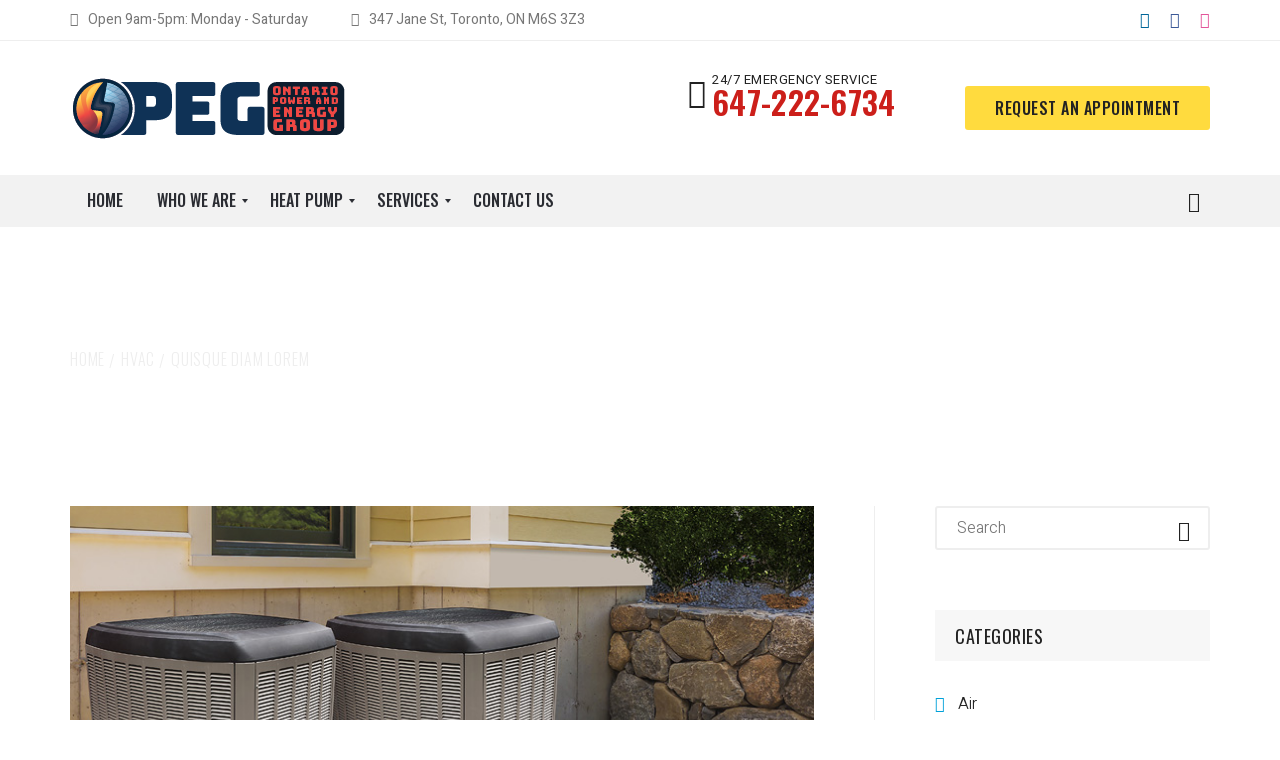

--- FILE ---
content_type: text/html; charset=UTF-8
request_url: https://opeg.ca/quisque-diam-lorem/
body_size: 20648
content:
<!DOCTYPE html>
<!--[if (gte IE 9)|!(IE)]><!--> <html class="not-ie no-js" lang="en-US">  <!--<![endif]-->
<head>

	<!-- Basic Page Needs
    ==================================================== -->
	<meta charset="UTF-8" />
	<!--[if IE]><meta http-equiv='X-UA-Compatible' content='IE=edge,chrome=1'><![endif]-->
	<link rel="profile" href="http://gmpg.org/xfn/11" />
	<link rel="pingback" href="https://opeg.ca/xmlrpc.php" />
	<meta name="viewport" content="width=device-width, initial-scale=1">

	<title>Quisque Diam Lorem &#8211; Ontario Power and Energy Group</title>
<meta name='robots' content='max-image-preview:large' />
<link rel='dns-prefetch' href='//fonts.googleapis.com' />
<link rel="alternate" type="application/rss+xml" title="Ontario Power and Energy Group &raquo; Feed" href="https://opeg.ca/feed/" />
<link rel="alternate" type="application/rss+xml" title="Ontario Power and Energy Group &raquo; Comments Feed" href="https://opeg.ca/comments/feed/" />
<link rel="alternate" type="application/rss+xml" title="Ontario Power and Energy Group &raquo; Quisque Diam Lorem Comments Feed" href="https://opeg.ca/quisque-diam-lorem/feed/" />
<link rel="alternate" title="oEmbed (JSON)" type="application/json+oembed" href="https://opeg.ca/wp-json/oembed/1.0/embed?url=https%3A%2F%2Fopeg.ca%2Fquisque-diam-lorem%2F" />
<link rel="alternate" title="oEmbed (XML)" type="text/xml+oembed" href="https://opeg.ca/wp-json/oembed/1.0/embed?url=https%3A%2F%2Fopeg.ca%2Fquisque-diam-lorem%2F&#038;format=xml" />
<style id='wp-img-auto-sizes-contain-inline-css'>
img:is([sizes=auto i],[sizes^="auto," i]){contain-intrinsic-size:3000px 1500px}
/*# sourceURL=wp-img-auto-sizes-contain-inline-css */
</style>
<link rel='stylesheet' id='sbi_styles-css' href='https://opeg.ca/wp-content/plugins/instagram-feed/css/sbi-styles.min.css?ver=6.10.0' media='all' />
<link rel='stylesheet' id='js_composer_front-css' href='https://opeg.ca/wp-content/plugins/js_composer/assets/css/js_composer.min.css?ver=7.0' media='all' />
<link rel='stylesheet' id='termosolar_js_composer_front-css' href='https://opeg.ca/wp-content/themes/termosolar/config-composer/assets/css/css_composer_front.css?ver=7.0' media='all' />
<style id='wp-emoji-styles-inline-css'>

	img.wp-smiley, img.emoji {
		display: inline !important;
		border: none !important;
		box-shadow: none !important;
		height: 1em !important;
		width: 1em !important;
		margin: 0 0.07em !important;
		vertical-align: -0.1em !important;
		background: none !important;
		padding: 0 !important;
	}
/*# sourceURL=wp-emoji-styles-inline-css */
</style>
<style id='wp-block-library-inline-css'>
:root{--wp-block-synced-color:#7a00df;--wp-block-synced-color--rgb:122,0,223;--wp-bound-block-color:var(--wp-block-synced-color);--wp-editor-canvas-background:#ddd;--wp-admin-theme-color:#007cba;--wp-admin-theme-color--rgb:0,124,186;--wp-admin-theme-color-darker-10:#006ba1;--wp-admin-theme-color-darker-10--rgb:0,107,160.5;--wp-admin-theme-color-darker-20:#005a87;--wp-admin-theme-color-darker-20--rgb:0,90,135;--wp-admin-border-width-focus:2px}@media (min-resolution:192dpi){:root{--wp-admin-border-width-focus:1.5px}}.wp-element-button{cursor:pointer}:root .has-very-light-gray-background-color{background-color:#eee}:root .has-very-dark-gray-background-color{background-color:#313131}:root .has-very-light-gray-color{color:#eee}:root .has-very-dark-gray-color{color:#313131}:root .has-vivid-green-cyan-to-vivid-cyan-blue-gradient-background{background:linear-gradient(135deg,#00d084,#0693e3)}:root .has-purple-crush-gradient-background{background:linear-gradient(135deg,#34e2e4,#4721fb 50%,#ab1dfe)}:root .has-hazy-dawn-gradient-background{background:linear-gradient(135deg,#faaca8,#dad0ec)}:root .has-subdued-olive-gradient-background{background:linear-gradient(135deg,#fafae1,#67a671)}:root .has-atomic-cream-gradient-background{background:linear-gradient(135deg,#fdd79a,#004a59)}:root .has-nightshade-gradient-background{background:linear-gradient(135deg,#330968,#31cdcf)}:root .has-midnight-gradient-background{background:linear-gradient(135deg,#020381,#2874fc)}:root{--wp--preset--font-size--normal:16px;--wp--preset--font-size--huge:42px}.has-regular-font-size{font-size:1em}.has-larger-font-size{font-size:2.625em}.has-normal-font-size{font-size:var(--wp--preset--font-size--normal)}.has-huge-font-size{font-size:var(--wp--preset--font-size--huge)}.has-text-align-center{text-align:center}.has-text-align-left{text-align:left}.has-text-align-right{text-align:right}.has-fit-text{white-space:nowrap!important}#end-resizable-editor-section{display:none}.aligncenter{clear:both}.items-justified-left{justify-content:flex-start}.items-justified-center{justify-content:center}.items-justified-right{justify-content:flex-end}.items-justified-space-between{justify-content:space-between}.screen-reader-text{border:0;clip-path:inset(50%);height:1px;margin:-1px;overflow:hidden;padding:0;position:absolute;width:1px;word-wrap:normal!important}.screen-reader-text:focus{background-color:#ddd;clip-path:none;color:#444;display:block;font-size:1em;height:auto;left:5px;line-height:normal;padding:15px 23px 14px;text-decoration:none;top:5px;width:auto;z-index:100000}html :where(.has-border-color){border-style:solid}html :where([style*=border-top-color]){border-top-style:solid}html :where([style*=border-right-color]){border-right-style:solid}html :where([style*=border-bottom-color]){border-bottom-style:solid}html :where([style*=border-left-color]){border-left-style:solid}html :where([style*=border-width]){border-style:solid}html :where([style*=border-top-width]){border-top-style:solid}html :where([style*=border-right-width]){border-right-style:solid}html :where([style*=border-bottom-width]){border-bottom-style:solid}html :where([style*=border-left-width]){border-left-style:solid}html :where(img[class*=wp-image-]){height:auto;max-width:100%}:where(figure){margin:0 0 1em}html :where(.is-position-sticky){--wp-admin--admin-bar--position-offset:var(--wp-admin--admin-bar--height,0px)}@media screen and (max-width:600px){html :where(.is-position-sticky){--wp-admin--admin-bar--position-offset:0px}}

/*# sourceURL=wp-block-library-inline-css */
</style><link rel='stylesheet' id='wc-blocks-style-css' href='https://opeg.ca/wp-content/plugins/woocommerce/assets/client/blocks/wc-blocks.css?ver=wc-10.4.3' media='all' />
<style id='global-styles-inline-css'>
:root{--wp--preset--aspect-ratio--square: 1;--wp--preset--aspect-ratio--4-3: 4/3;--wp--preset--aspect-ratio--3-4: 3/4;--wp--preset--aspect-ratio--3-2: 3/2;--wp--preset--aspect-ratio--2-3: 2/3;--wp--preset--aspect-ratio--16-9: 16/9;--wp--preset--aspect-ratio--9-16: 9/16;--wp--preset--color--black: #000000;--wp--preset--color--cyan-bluish-gray: #abb8c3;--wp--preset--color--white: #ffffff;--wp--preset--color--pale-pink: #f78da7;--wp--preset--color--vivid-red: #cf2e2e;--wp--preset--color--luminous-vivid-orange: #ff6900;--wp--preset--color--luminous-vivid-amber: #fcb900;--wp--preset--color--light-green-cyan: #7bdcb5;--wp--preset--color--vivid-green-cyan: #00d084;--wp--preset--color--pale-cyan-blue: #8ed1fc;--wp--preset--color--vivid-cyan-blue: #0693e3;--wp--preset--color--vivid-purple: #9b51e0;--wp--preset--gradient--vivid-cyan-blue-to-vivid-purple: linear-gradient(135deg,rgb(6,147,227) 0%,rgb(155,81,224) 100%);--wp--preset--gradient--light-green-cyan-to-vivid-green-cyan: linear-gradient(135deg,rgb(122,220,180) 0%,rgb(0,208,130) 100%);--wp--preset--gradient--luminous-vivid-amber-to-luminous-vivid-orange: linear-gradient(135deg,rgb(252,185,0) 0%,rgb(255,105,0) 100%);--wp--preset--gradient--luminous-vivid-orange-to-vivid-red: linear-gradient(135deg,rgb(255,105,0) 0%,rgb(207,46,46) 100%);--wp--preset--gradient--very-light-gray-to-cyan-bluish-gray: linear-gradient(135deg,rgb(238,238,238) 0%,rgb(169,184,195) 100%);--wp--preset--gradient--cool-to-warm-spectrum: linear-gradient(135deg,rgb(74,234,220) 0%,rgb(151,120,209) 20%,rgb(207,42,186) 40%,rgb(238,44,130) 60%,rgb(251,105,98) 80%,rgb(254,248,76) 100%);--wp--preset--gradient--blush-light-purple: linear-gradient(135deg,rgb(255,206,236) 0%,rgb(152,150,240) 100%);--wp--preset--gradient--blush-bordeaux: linear-gradient(135deg,rgb(254,205,165) 0%,rgb(254,45,45) 50%,rgb(107,0,62) 100%);--wp--preset--gradient--luminous-dusk: linear-gradient(135deg,rgb(255,203,112) 0%,rgb(199,81,192) 50%,rgb(65,88,208) 100%);--wp--preset--gradient--pale-ocean: linear-gradient(135deg,rgb(255,245,203) 0%,rgb(182,227,212) 50%,rgb(51,167,181) 100%);--wp--preset--gradient--electric-grass: linear-gradient(135deg,rgb(202,248,128) 0%,rgb(113,206,126) 100%);--wp--preset--gradient--midnight: linear-gradient(135deg,rgb(2,3,129) 0%,rgb(40,116,252) 100%);--wp--preset--font-size--small: 13px;--wp--preset--font-size--medium: 20px;--wp--preset--font-size--large: 36px;--wp--preset--font-size--x-large: 42px;--wp--preset--spacing--20: 0.44rem;--wp--preset--spacing--30: 0.67rem;--wp--preset--spacing--40: 1rem;--wp--preset--spacing--50: 1.5rem;--wp--preset--spacing--60: 2.25rem;--wp--preset--spacing--70: 3.38rem;--wp--preset--spacing--80: 5.06rem;--wp--preset--shadow--natural: 6px 6px 9px rgba(0, 0, 0, 0.2);--wp--preset--shadow--deep: 12px 12px 50px rgba(0, 0, 0, 0.4);--wp--preset--shadow--sharp: 6px 6px 0px rgba(0, 0, 0, 0.2);--wp--preset--shadow--outlined: 6px 6px 0px -3px rgb(255, 255, 255), 6px 6px rgb(0, 0, 0);--wp--preset--shadow--crisp: 6px 6px 0px rgb(0, 0, 0);}:where(.is-layout-flex){gap: 0.5em;}:where(.is-layout-grid){gap: 0.5em;}body .is-layout-flex{display: flex;}.is-layout-flex{flex-wrap: wrap;align-items: center;}.is-layout-flex > :is(*, div){margin: 0;}body .is-layout-grid{display: grid;}.is-layout-grid > :is(*, div){margin: 0;}:where(.wp-block-columns.is-layout-flex){gap: 2em;}:where(.wp-block-columns.is-layout-grid){gap: 2em;}:where(.wp-block-post-template.is-layout-flex){gap: 1.25em;}:where(.wp-block-post-template.is-layout-grid){gap: 1.25em;}.has-black-color{color: var(--wp--preset--color--black) !important;}.has-cyan-bluish-gray-color{color: var(--wp--preset--color--cyan-bluish-gray) !important;}.has-white-color{color: var(--wp--preset--color--white) !important;}.has-pale-pink-color{color: var(--wp--preset--color--pale-pink) !important;}.has-vivid-red-color{color: var(--wp--preset--color--vivid-red) !important;}.has-luminous-vivid-orange-color{color: var(--wp--preset--color--luminous-vivid-orange) !important;}.has-luminous-vivid-amber-color{color: var(--wp--preset--color--luminous-vivid-amber) !important;}.has-light-green-cyan-color{color: var(--wp--preset--color--light-green-cyan) !important;}.has-vivid-green-cyan-color{color: var(--wp--preset--color--vivid-green-cyan) !important;}.has-pale-cyan-blue-color{color: var(--wp--preset--color--pale-cyan-blue) !important;}.has-vivid-cyan-blue-color{color: var(--wp--preset--color--vivid-cyan-blue) !important;}.has-vivid-purple-color{color: var(--wp--preset--color--vivid-purple) !important;}.has-black-background-color{background-color: var(--wp--preset--color--black) !important;}.has-cyan-bluish-gray-background-color{background-color: var(--wp--preset--color--cyan-bluish-gray) !important;}.has-white-background-color{background-color: var(--wp--preset--color--white) !important;}.has-pale-pink-background-color{background-color: var(--wp--preset--color--pale-pink) !important;}.has-vivid-red-background-color{background-color: var(--wp--preset--color--vivid-red) !important;}.has-luminous-vivid-orange-background-color{background-color: var(--wp--preset--color--luminous-vivid-orange) !important;}.has-luminous-vivid-amber-background-color{background-color: var(--wp--preset--color--luminous-vivid-amber) !important;}.has-light-green-cyan-background-color{background-color: var(--wp--preset--color--light-green-cyan) !important;}.has-vivid-green-cyan-background-color{background-color: var(--wp--preset--color--vivid-green-cyan) !important;}.has-pale-cyan-blue-background-color{background-color: var(--wp--preset--color--pale-cyan-blue) !important;}.has-vivid-cyan-blue-background-color{background-color: var(--wp--preset--color--vivid-cyan-blue) !important;}.has-vivid-purple-background-color{background-color: var(--wp--preset--color--vivid-purple) !important;}.has-black-border-color{border-color: var(--wp--preset--color--black) !important;}.has-cyan-bluish-gray-border-color{border-color: var(--wp--preset--color--cyan-bluish-gray) !important;}.has-white-border-color{border-color: var(--wp--preset--color--white) !important;}.has-pale-pink-border-color{border-color: var(--wp--preset--color--pale-pink) !important;}.has-vivid-red-border-color{border-color: var(--wp--preset--color--vivid-red) !important;}.has-luminous-vivid-orange-border-color{border-color: var(--wp--preset--color--luminous-vivid-orange) !important;}.has-luminous-vivid-amber-border-color{border-color: var(--wp--preset--color--luminous-vivid-amber) !important;}.has-light-green-cyan-border-color{border-color: var(--wp--preset--color--light-green-cyan) !important;}.has-vivid-green-cyan-border-color{border-color: var(--wp--preset--color--vivid-green-cyan) !important;}.has-pale-cyan-blue-border-color{border-color: var(--wp--preset--color--pale-cyan-blue) !important;}.has-vivid-cyan-blue-border-color{border-color: var(--wp--preset--color--vivid-cyan-blue) !important;}.has-vivid-purple-border-color{border-color: var(--wp--preset--color--vivid-purple) !important;}.has-vivid-cyan-blue-to-vivid-purple-gradient-background{background: var(--wp--preset--gradient--vivid-cyan-blue-to-vivid-purple) !important;}.has-light-green-cyan-to-vivid-green-cyan-gradient-background{background: var(--wp--preset--gradient--light-green-cyan-to-vivid-green-cyan) !important;}.has-luminous-vivid-amber-to-luminous-vivid-orange-gradient-background{background: var(--wp--preset--gradient--luminous-vivid-amber-to-luminous-vivid-orange) !important;}.has-luminous-vivid-orange-to-vivid-red-gradient-background{background: var(--wp--preset--gradient--luminous-vivid-orange-to-vivid-red) !important;}.has-very-light-gray-to-cyan-bluish-gray-gradient-background{background: var(--wp--preset--gradient--very-light-gray-to-cyan-bluish-gray) !important;}.has-cool-to-warm-spectrum-gradient-background{background: var(--wp--preset--gradient--cool-to-warm-spectrum) !important;}.has-blush-light-purple-gradient-background{background: var(--wp--preset--gradient--blush-light-purple) !important;}.has-blush-bordeaux-gradient-background{background: var(--wp--preset--gradient--blush-bordeaux) !important;}.has-luminous-dusk-gradient-background{background: var(--wp--preset--gradient--luminous-dusk) !important;}.has-pale-ocean-gradient-background{background: var(--wp--preset--gradient--pale-ocean) !important;}.has-electric-grass-gradient-background{background: var(--wp--preset--gradient--electric-grass) !important;}.has-midnight-gradient-background{background: var(--wp--preset--gradient--midnight) !important;}.has-small-font-size{font-size: var(--wp--preset--font-size--small) !important;}.has-medium-font-size{font-size: var(--wp--preset--font-size--medium) !important;}.has-large-font-size{font-size: var(--wp--preset--font-size--large) !important;}.has-x-large-font-size{font-size: var(--wp--preset--font-size--x-large) !important;}
/*# sourceURL=global-styles-inline-css */
</style>

<style id='classic-theme-styles-inline-css'>
/*! This file is auto-generated */
.wp-block-button__link{color:#fff;background-color:#32373c;border-radius:9999px;box-shadow:none;text-decoration:none;padding:calc(.667em + 2px) calc(1.333em + 2px);font-size:1.125em}.wp-block-file__button{background:#32373c;color:#fff;text-decoration:none}
/*# sourceURL=/wp-includes/css/classic-themes.min.css */
</style>
<link rel='stylesheet' id='contact-form-7-css' href='https://opeg.ca/wp-content/themes/termosolar/config-contact-form-7/assets/css/style.css?ver=6.1.4' media='all' />
<style id='woocommerce-inline-inline-css'>
.woocommerce form .form-row .required { visibility: visible; }
/*# sourceURL=woocommerce-inline-inline-css */
</style>
<link rel='stylesheet' id='jquery-fancybox-css' href='https://opeg.ca/wp-content/themes/termosolar/js/fancybox/jquery.fancybox.css?ver=6.9' media='all' />
<link rel='stylesheet' id='owl-carousel-css' href='https://opeg.ca/wp-content/themes/termosolar/js/owlcarousel/owl.carousel.css?ver=6.9' media='all' />
<link rel='stylesheet' id='fontello-css' href='https://opeg.ca/wp-content/themes/termosolar/css/fontello.css' media='all' />
<link rel='stylesheet' id='bootstrap-css' href='https://opeg.ca/wp-content/themes/termosolar/css/bootstrap.min.css' media='all' />
<link rel='stylesheet' id='termosolar-demo-svg-css' href='https://opeg.ca/wp-content/themes/termosolar/fonts/demo-svg.css' media='all' />
<link rel='stylesheet' id='termosolar-demofonts-css' href='https://opeg.ca/wp-content/themes/termosolar/fonts/demo-files/demo.css' media='all' />
<link rel='stylesheet' id='termosolar-custom-styles-css' href='https://opeg.ca/wp-content/themes/termosolar/fonts/custom/styles.css' media='all' />
<link rel='stylesheet' id='termosolar-custom-styles-iconic-css' href='https://opeg.ca/wp-content/themes/termosolar/fonts/custom/styles_iconic.css' media='all' />
<link rel='stylesheet' id='termosolar-style-css' href='https://opeg.ca/wp-content/themes/termosolar/style.css' media='all' />
<link rel='stylesheet' id='termosolar-skin-css' href='https://opeg.ca/wp-content/uploads/dynamic_termosolar_dir/skin_1.css?ver=67f6ad3e868fd' media='all' />
<link rel='stylesheet' id='termosolar-responsive-css' href='https://opeg.ca/wp-content/themes/termosolar/css/responsive.css' media='all' />
<link rel='stylesheet' id='termosolar-google-fonts-css' href='//fonts.googleapis.com/css?family=Heebo%3A300%2C300italic%2C400%2C400italic%2C500%2C600%2C600italic%2C700%2C700italic%2C800%2C800italic%257C%2C900%2C900italic%7COswald%3A300%2C300italic%2C400%2C400italic%2C500%2C600%2C600italic%2C700%2C700italic%2C800%2C800italic%257C%2C900%2C900italic&#038;subset&#038;ver=6.9' media='all' />
<link rel='stylesheet' id='termosolar-woocommerce-mod-css' href='https://opeg.ca/wp-content/themes/termosolar/config-woocommerce/assets/css/woocommerce-mod.css?ver=6.9' media='all' />
<link rel='stylesheet' id='vc_plugin_table_style_css-css' href='https://opeg.ca/wp-content/plugins/easy-tables-vc/assets/css/style.min.css?ver=2.2.0' media='all' />
<link rel='stylesheet' id='vc_plugin_themes_css-css' href='https://opeg.ca/wp-content/plugins/easy-tables-vc/assets/css/themes.min.css?ver=2.2.0' media='all' />
<link rel='stylesheet' id='mmm_mega_main_menu-css' href='https://opeg.ca/wp-content/plugins/mega_main_menu/src/css/cache.skin.css?ver=1744750177' media='all' />
<link rel='stylesheet' id='termosolar-vc-table-css' href='https://opeg.ca/wp-content/themes/termosolar/config-plugins/plugins/table/css/vc-mod-table.css?ver=6.9' media='all' />
<link rel='stylesheet' id='bsf-Defaults-css' href='https://opeg.ca/wp-content/uploads/smile_fonts/Defaults/Defaults.css?ver=3.19.19' media='all' />
<script src="https://opeg.ca/wp-includes/js/jquery/jquery.min.js?ver=3.7.1" id="jquery-core-js"></script>
<script src="https://opeg.ca/wp-includes/js/jquery/jquery-migrate.min.js?ver=3.4.1" id="jquery-migrate-js"></script>
<script src="https://opeg.ca/wp-content/plugins/woocommerce/assets/js/jquery-blockui/jquery.blockUI.min.js?ver=2.7.0-wc.10.4.3" id="wc-jquery-blockui-js" data-wp-strategy="defer"></script>
<script id="wc-add-to-cart-js-extra">
var wc_add_to_cart_params = {"ajax_url":"/wp-admin/admin-ajax.php","wc_ajax_url":"/?wc-ajax=%%endpoint%%","i18n_view_cart":"View cart","cart_url":"https://opeg.ca/cart/","is_cart":"","cart_redirect_after_add":"no"};
//# sourceURL=wc-add-to-cart-js-extra
</script>
<script src="https://opeg.ca/wp-content/plugins/woocommerce/assets/js/frontend/add-to-cart.min.js?ver=10.4.3" id="wc-add-to-cart-js" data-wp-strategy="defer"></script>
<script src="https://opeg.ca/wp-content/plugins/woocommerce/assets/js/js-cookie/js.cookie.min.js?ver=2.1.4-wc.10.4.3" id="wc-js-cookie-js" defer data-wp-strategy="defer"></script>
<script id="woocommerce-js-extra">
var woocommerce_params = {"ajax_url":"/wp-admin/admin-ajax.php","wc_ajax_url":"/?wc-ajax=%%endpoint%%","i18n_password_show":"Show password","i18n_password_hide":"Hide password"};
//# sourceURL=woocommerce-js-extra
</script>
<script src="https://opeg.ca/wp-content/plugins/woocommerce/assets/js/frontend/woocommerce.min.js?ver=10.4.3" id="woocommerce-js" defer data-wp-strategy="defer"></script>
<script src="https://opeg.ca/wp-content/plugins/js_composer/assets/js/vendors/woocommerce-add-to-cart.js?ver=7.0" id="vc_woocommerce-add-to-cart-js-js"></script>
<script src="https://opeg.ca/wp-content/themes/termosolar/js/libs/jquery.modernizr.js?ver=6.9" id="jquery-modernizr-js"></script>
<script></script><link rel="https://api.w.org/" href="https://opeg.ca/wp-json/" /><link rel="alternate" title="JSON" type="application/json" href="https://opeg.ca/wp-json/wp/v2/posts/322" /><meta name="generator" content="WordPress 6.9" />
<meta name="generator" content="WooCommerce 10.4.3" />
<link rel="canonical" href="https://opeg.ca/quisque-diam-lorem/" />
<link rel='shortlink' href='https://opeg.ca/?p=322' />
<meta name="generator" content="Redux 4.5.10" />		<style >
			
			
			
					</style>

		<noscript><style>.woocommerce-product-gallery{ opacity: 1 !important; }</style></noscript>
	<style>.recentcomments a{display:inline !important;padding:0 !important;margin:0 !important;}</style><meta name="generator" content="Powered by WPBakery Page Builder - drag and drop page builder for WordPress."/>
<meta name="generator" content="Powered by Slider Revolution 6.7.20 - responsive, Mobile-Friendly Slider Plugin for WordPress with comfortable drag and drop interface." />
<script>function setREVStartSize(e){
			//window.requestAnimationFrame(function() {
				window.RSIW = window.RSIW===undefined ? window.innerWidth : window.RSIW;
				window.RSIH = window.RSIH===undefined ? window.innerHeight : window.RSIH;
				try {
					var pw = document.getElementById(e.c).parentNode.offsetWidth,
						newh;
					pw = pw===0 || isNaN(pw) || (e.l=="fullwidth" || e.layout=="fullwidth") ? window.RSIW : pw;
					e.tabw = e.tabw===undefined ? 0 : parseInt(e.tabw);
					e.thumbw = e.thumbw===undefined ? 0 : parseInt(e.thumbw);
					e.tabh = e.tabh===undefined ? 0 : parseInt(e.tabh);
					e.thumbh = e.thumbh===undefined ? 0 : parseInt(e.thumbh);
					e.tabhide = e.tabhide===undefined ? 0 : parseInt(e.tabhide);
					e.thumbhide = e.thumbhide===undefined ? 0 : parseInt(e.thumbhide);
					e.mh = e.mh===undefined || e.mh=="" || e.mh==="auto" ? 0 : parseInt(e.mh,0);
					if(e.layout==="fullscreen" || e.l==="fullscreen")
						newh = Math.max(e.mh,window.RSIH);
					else{
						e.gw = Array.isArray(e.gw) ? e.gw : [e.gw];
						for (var i in e.rl) if (e.gw[i]===undefined || e.gw[i]===0) e.gw[i] = e.gw[i-1];
						e.gh = e.el===undefined || e.el==="" || (Array.isArray(e.el) && e.el.length==0)? e.gh : e.el;
						e.gh = Array.isArray(e.gh) ? e.gh : [e.gh];
						for (var i in e.rl) if (e.gh[i]===undefined || e.gh[i]===0) e.gh[i] = e.gh[i-1];
											
						var nl = new Array(e.rl.length),
							ix = 0,
							sl;
						e.tabw = e.tabhide>=pw ? 0 : e.tabw;
						e.thumbw = e.thumbhide>=pw ? 0 : e.thumbw;
						e.tabh = e.tabhide>=pw ? 0 : e.tabh;
						e.thumbh = e.thumbhide>=pw ? 0 : e.thumbh;
						for (var i in e.rl) nl[i] = e.rl[i]<window.RSIW ? 0 : e.rl[i];
						sl = nl[0];
						for (var i in nl) if (sl>nl[i] && nl[i]>0) { sl = nl[i]; ix=i;}
						var m = pw>(e.gw[ix]+e.tabw+e.thumbw) ? 1 : (pw-(e.tabw+e.thumbw)) / (e.gw[ix]);
						newh =  (e.gh[ix] * m) + (e.tabh + e.thumbh);
					}
					var el = document.getElementById(e.c);
					if (el!==null && el) el.style.height = newh+"px";
					el = document.getElementById(e.c+"_wrapper");
					if (el!==null && el) {
						el.style.height = newh+"px";
						el.style.display = "block";
					}
				} catch(e){
					console.log("Failure at Presize of Slider:" + e)
				}
			//});
		  };</script>
<style type="text/css" data-type="vc_shortcodes-custom-css">.vc_custom_1519898840133{margin-bottom: 20px !important;padding-bottom: 0px !important;}.vc_custom_1519898941909{margin-bottom: 30px !important;padding-bottom: 0px !important;}.vc_custom_1519898796192{margin-bottom: 20px !important;padding-bottom: 0px !important;}.vc_custom_1519898890032{margin-bottom: 20px !important;padding-bottom: 0px !important;}.vc_custom_1519899162828{margin-bottom: 20px !important;padding-bottom: 0px !important;}.vc_custom_1519898949328{margin-bottom: 0px !important;padding-bottom: 0px !important;}</style><noscript><style> .wpb_animate_when_almost_visible { opacity: 1; }</style></noscript>
<link rel='stylesheet' id='rs-plugin-settings-css' href='//opeg.ca/wp-content/plugins/revslider/sr6/assets/css/rs6.css?ver=6.7.20' media='all' />
<style id='rs-plugin-settings-inline-css'>
#rs-demo-id {}
/*# sourceURL=rs-plugin-settings-inline-css */
</style>
</head>


<body class="wp-singular post-template-default single single-post postid-322 single-format-standard wp-theme-termosolar theme-termosolar ts-header-type-2 loading-overlay-1 woocommerce-no-js wpb-js-composer js-comp-ver-7.0 vc_responsive mmm mega_main_menu-2-2-4">

<div class="loader ts-preloader"></div>
<div id="wrapper" class="wrapper-container ts-wide-layout-type">

	    <nav id="mobile-advanced" class="mobile-advanced"></nav>

		
		<header id="header" class="ts-header ts-type-2 sticky-header header-mobile-sticky-0 header">
			

			<div class="searchform-wrap">
        <div class="vc-child h-inherit">

          <form method="get" id="searchform" class="search-form-top" action="https://opeg.ca/">
            <button type="submit" class="btn btn-style-5">Search</button>
            <div class="wrapper">
              <input type="text" name="s" id="s" value="" placeholder="Start typing...">
            </div>
          </form>

          <button class="close-search-form"></button>

		</div>
		</div>
		
			<div class="pre-header">
        
			<div class="container">
			  <div class="flex-row flex-justify">
				<ul class="contact-info">
				  <li><i class="licon-clock3"></i>Open 9am-5pm: Monday - Saturday</li>
				  <li><i class="licon-map-marker"></i>347 Jane St, Toronto, ON M6S 3Z3</li>
				</ul>
				
					
			<ul class="social-icons">

						
							<li class="linkedin-icon"><a target="_blank" title="LinkedIn" href="#"><i class="icon-linkedin-3"></i></a></li>
			
			
			
			
							<li class="fb-icon"><a target="_blank" title="Facebook" href="#"><i class="icon-facebook"></i></a></li>
			
			
							<li class="insta-icon"><a target="_blank" title="Instagram" href="#"><i class="icon-instagram-5"></i></a></li>
			
					

			</ul>
				
				
			  </div>  
			</div>

		  </div>
		
	<div class="top-header">

        <div class="container flex-justify-section">

            <div class="row flex-row flex-center">
			
			 <div class="col-lg-6 col-md-5">
				<div class="logo-wrap">
				
				<a class="ts-logo logo" href="https://opeg.ca/" title="Ontario Power and Energy Group - Heat Pump Specialist" rel="home">
					<img class="ts-standard-logo" src="//opeg.ca/wp-content/uploads/2023/10/opeg-ontario-heat-pump-1-65h.png" srcset="//opeg.ca/wp-content/uploads/2023/10/opeg-ontario-heat-pump-1-130h.png 2x" alt="Ontario Power and Energy Group" />				</a>

						</div>
			 </div>
			 
			  <div class="col-lg-6 col-md-7">
			  <div class="head-info">
			  
			    <ul class="contact-info">
				                    <li class="info-item">
                    <i class="licon-telephone2"></i>
                    <div class="item-info">
                      <span>24/7 Emergency Service</span>
<h4>647-222-6734</h4>												                    </div>
                  </li>
				  	
                </ul>
				
								<a href="https://opeg.ca/?page_id=178" class="btn btn-style-5">request an appointment</a>
							  
			  </div>
			  </div>
			  
			</div>

        </div>

    </div>
	
	<div class="menu-holder">
    <div class="menu-wrap">
        <div class="container">
            <div class="nav-item flex-row flex-justify flex-center">
	
			<nav id="main-navigation" class="ts-nav-wrap main-navigation">
			
<!-- begin mega_main_menu -->
<div id="primary" class="mega_main_menu primary primary_style-flat icons-left first-lvl-align-left first-lvl-separator-none direction-horizontal fullwidth-disable pushing_content-disable mobile_minimized-disable dropdowns_trigger-hover dropdowns_animation-anim_4 no-search no-woo_cart no-buddypress responsive-enable coercive_styles-disable indefinite_location_mode-disable language_direction-ltr version-2-2-4 mega_main">
	<div class="menu_holder">
	<div class="mmm_fullwidth_container"></div><!-- /.fullwidth_container -->
		<div class="menu_inner" role="navigation">
			<span class="nav_logo">
				<a class="logo_link" href="https://opeg.ca" title="Ontario Power and Energy Group">
					<img src="http://velikorodnov.com/wordpress/termosolar/wp-content/plugins/mega_main_menu/framework/src/img/megamain-logo-120x120.png" alt="Ontario Power and Energy Group" />
				</a>
				<span class="mobile_toggle" data-target="#main_ul-primary" aria-expanded="false" aria-controls="main_ul-primary">
					<span class="mobile_button">
						Menu &nbsp;
						<span class="symbol_menu">&equiv;</span>
						<span class="symbol_cross">&#x2573;</span>
					</span><!-- /.mobile_button -->
				</span><!-- /.mobile_toggle -->
			</span><!-- /.nav_logo -->
				<ul id="main_ul-primary" class="mega_main_menu_ul" role="menubar" aria-label="Menu">
<li id="menu-item-12311" class="menu-item menu-item-type-post_type menu-item-object-page menu-item-home menu-item-12311 default_dropdown default_style drop_to_right submenu_default_width columns1">
	<a href="https://opeg.ca/" class="item_link  disable_icon" role="menuitem" tabindex="0">
		<i class=""></i> 
		<span class="link_content">
			<span class="link_text">
				Home
			</span><!-- /.link_text -->
		</span><!-- /.link_content -->
	</a><!-- /.item_link -->
</li>
<li id="menu-item-12324" class="menu-item menu-item-type-custom menu-item-object-custom menu-item-12324 default_dropdown default_style drop_to_right submenu_default_width columns1">
	<a href="#" class="item_link  disable_icon" aria-haspopup="true" aria-expanded="false" role="menuitem" tabindex="0">
		<i class=""></i> 
		<span class="link_content">
			<span class="link_text">
				Who We Are
			</span><!-- /.link_text -->
		</span><!-- /.link_content -->
	</a><!-- /.item_link -->
	<ul class="mega_dropdown" aria-expanded="false" aria-hidden="true" role="menu" aria-label="Who We Are">
	<li id="menu-item-12312" class="menu-item menu-item-type-post_type menu-item-object-page menu-item-12312 default_dropdown default_style drop_to_right submenu_default_width columns1">
		<a href="https://opeg.ca/about/" class="item_link  disable_icon" role="menuitem" tabindex="0">
			<i class=""></i> 
			<span class="link_content">
				<span class="link_text">
					About Us
				</span><!-- /.link_text -->
			</span><!-- /.link_content -->
		</a><!-- /.item_link -->
	</li>
	<li id="menu-item-12318" class="menu-item menu-item-type-post_type menu-item-object-page menu-item-12318 default_dropdown default_style drop_to_right submenu_default_width columns1">
		<a href="https://opeg.ca/testimonials_page/" class="item_link  disable_icon" role="menuitem" tabindex="0">
			<i class=""></i> 
			<span class="link_content">
				<span class="link_text">
					Testimonials
				</span><!-- /.link_text -->
			</span><!-- /.link_content -->
		</a><!-- /.item_link -->
	</li>
	</ul><!-- /.mega_dropdown -->
</li>
<li id="menu-item-12328" class="menu-item menu-item-type-custom menu-item-object-custom menu-item-12328 default_dropdown default_style drop_to_right submenu_default_width columns1">
	<a href="#" class="item_link  disable_icon" aria-haspopup="true" aria-expanded="false" role="menuitem" tabindex="0">
		<i class=""></i> 
		<span class="link_content">
			<span class="link_text">
				HEAT PUMP
			</span><!-- /.link_text -->
		</span><!-- /.link_content -->
	</a><!-- /.item_link -->
	<ul class="mega_dropdown" aria-expanded="false" aria-hidden="true" role="menu" aria-label="HEAT PUMP">
	<li id="menu-item-12331" class="menu-item menu-item-type-post_type menu-item-object-page menu-item-12331 default_dropdown default_style drop_to_right submenu_default_width columns1">
		<a href="https://opeg.ca/what-is-a-heat-pump/" class="item_link  disable_icon" role="menuitem" tabindex="0">
			<i class=""></i> 
			<span class="link_content">
				<span class="link_text">
					What is a Heat Pump?
				</span><!-- /.link_text -->
			</span><!-- /.link_content -->
		</a><!-- /.item_link -->
	</li>
	</ul><!-- /.mega_dropdown -->
</li>
<li id="menu-item-12314" class="menu-item menu-item-type-post_type menu-item-object-page menu-item-12314 default_dropdown default_style drop_to_right submenu_default_width columns1">
	<a href="https://opeg.ca/services_all/" class="item_link  disable_icon" aria-haspopup="true" aria-expanded="false" role="menuitem" tabindex="0">
		<i class=""></i> 
		<span class="link_content">
			<span class="link_text">
				Services
			</span><!-- /.link_text -->
		</span><!-- /.link_content -->
	</a><!-- /.item_link -->
	<ul class="mega_dropdown" aria-expanded="false" aria-hidden="true" role="menu" aria-label="">
	<li id="menu-item-12514" class="menu-item menu-item-type-post_type menu-item-object-page menu-item-12514 default_dropdown  drop_to_right submenu_default_width columns1">
		<a href="https://opeg.ca/heat-pump/" class="item_link  disable_icon" role="menuitem" tabindex="0">
			<i class=""></i> 
			<span class="link_content">
				<span class="link_text">
					Heat Pump
				</span><!-- /.link_text -->
			</span><!-- /.link_content -->
		</a><!-- /.item_link -->
	</li>
	<li id="menu-item-12516" class="menu-item menu-item-type-post_type menu-item-object-page menu-item-12516 default_dropdown  drop_to_right submenu_default_width columns1">
		<a href="https://opeg.ca/air-conditioner/" class="item_link  disable_icon" role="menuitem" tabindex="0">
			<i class=""></i> 
			<span class="link_content">
				<span class="link_text">
					Air Conditioner
				</span><!-- /.link_text -->
			</span><!-- /.link_content -->
		</a><!-- /.item_link -->
	</li>
	<li id="menu-item-12503" class="menu-item menu-item-type-post_type menu-item-object-page menu-item-12503 default_dropdown  drop_to_right submenu_default_width columns1">
		<a href="https://opeg.ca/furnaces/" class="item_link  disable_icon" role="menuitem" tabindex="0">
			<i class=""></i> 
			<span class="link_content">
				<span class="link_text">
					Furnaces
				</span><!-- /.link_text -->
			</span><!-- /.link_content -->
		</a><!-- /.item_link -->
	</li>
	<li id="menu-item-12515" class="menu-item menu-item-type-post_type menu-item-object-page menu-item-12515 default_dropdown  drop_to_right submenu_default_width columns1">
		<a href="https://opeg.ca/boilers/" class="item_link  disable_icon" role="menuitem" tabindex="0">
			<i class=""></i> 
			<span class="link_content">
				<span class="link_text">
					Boilers
				</span><!-- /.link_text -->
			</span><!-- /.link_content -->
		</a><!-- /.item_link -->
	</li>
	</ul><!-- /.mega_dropdown -->
</li>
<li id="menu-item-12316" class="menu-item menu-item-type-post_type menu-item-object-page menu-item-12316 default_dropdown default_style drop_to_right submenu_default_width columns1">
	<a href="https://opeg.ca/contact-us/" class="item_link  disable_icon" role="menuitem" tabindex="0">
		<i class=""></i> 
		<span class="link_content">
			<span class="link_text">
				Contact Us
			</span><!-- /.link_text -->
		</span><!-- /.link_content -->
	</a><!-- /.item_link -->
</li></ul>
		</div><!-- /.menu_inner -->
	</div><!-- /.menu_holder -->
</div><!-- /.mega_main_menu -->			</nav>
			
			<div class="search-holder">
			
										  
									  
								
				
				 				<button type="button" class="search-button"></button>
								
									<a class="btn-inquire btn btn-style-5" href="https://opeg.ca/?page_id=178">request an appointment</a>
				            
			</div>
			
			
			
			
			</div>
        </div>

    </div>
    </div>
			</header>

		

	
			
			<div class="breadcrumbs-wrap title-left show-title-1" style=" text-align: left; background-image: url('https://opeg.ca/wp-content/uploads/2018/02/1920x200_bg1.jpg');">

			<div class="container">
			
				
										<h1  class='ts-page-title page-title '>Quisque Diam Lorem</h1>										
						
						<ul class="ts-breadcrumbs breadcrumbs">
							<li><a href="https://opeg.ca/" title="Ontario Power and Energy Group">Home</a></li>  <li><a href="https://opeg.ca/category/hvac/">HVAC</a></li>  <li class="trail-end">Quisque Diam Lorem</li>						</ul>

						
				
			</div></div>
			
	<div id="content" class="ts-page-content-wrap page-content-wrap ts-right-sidebar">

		
			<div class="container">

				<div class="row">

					<main id="main" class="col-md-8 col-sm-12">

		

	
	<div class="ts-single-entry-holder">

		
			
			<div class="ts-content-element content-element6">

				<div id="322" class="ts-single content-element2 post-322 post type-post status-publish format-standard has-post-thumbnail hentry category-hvac tag-conditioning tag-geothermal tag-heat-pump">
				<div class="entry-box style-2">
				<div class="ts-entry entry">

											<div class="thumbnail-attachment">
							<img src="https://opeg.ca/wp-content/uploads/2018/01/750x420_img2.jpg" alt='Ut tellus dolor, dapibus eget, elementum vel, cursus eleifend, elit. Aenean auctor wisi et urna. Aliquam erat volutpat. Duis ac turpis. Integer rutrum ante eu.' title='Quisque Diam Lorem' />						</div>
					
					<div class="entry-body">
						
						<div class="content-element2">
						
		
			<div class="ts-entry-meta entry-meta">
							<time class="ts-entry-date entry-date" datetime="2018-01-01T11:35:38+00:00">1 January 2018</time>			
							<a class="entry-cat entry-author" href="https://opeg.ca/author/opeg-ca/">opeg.ca</a>						
															<a href="https://opeg.ca/category/hvac/" rel="category tag">HVAC</a>	
										
			
												<a href="https://opeg.ca/quisque-diam-lorem/" class="entry-cat entry-comments-link">
					0 comments					</a>
										
			</div>
		
		                        </div>
						
						<div class="content-element2">
														<section class="wpb-content-wrapper"><div class="ts-section vc_row wpb_row vc_row-fluid vc_custom_1519898840133"><div class="wpb_column vc_column_container vc_col-sm-12"><div class="vc_column-inner "><div class="wpb_wrapper"><div class="wpb_text_column wpb_content_element  vc_custom_1519898796192">
		<div class="wpb_wrapper">
			<p>Donec sit amet eros. Lorem ipsum dolor sit amet, consectetuer adipiscing elit. Mauris fermentum dictum magna. Sed laoreet aliquam leo. Ut tellus dolor, dapibus eget, elementum vel, cursus eleifend, elit. Aenean auctor wisi et urna. Aliquam erat volutpat. Duis ac turpis. Integer rutrum ante eu lacus.Vestibulum libero nisl, porta vel, scelerisque eget, malesuada at, neque. Vivamus eget nibh. Etiam cursus leo vel metus.</p>
<p>Nulla facilisi. Aenean nec eros. Vestibulum ante ipsum primis in faucibus orci luctus et ultrices posuere cubilia Curae; Suspendisse sollicitudin velit sed leo. Ut pharetra augue nec augue. Nam elit agna, endrerit sit amet, tincidunt ac, viverra sed, nulla. Donec porta diam eu massa. Quisque diam lorem, interdum vitae, dapibus ac, scelerisque vitae, pede.</p>

		</div>
	</div>

		<div class="ts-blockquote blockquote-holder with-bg-image"  data-bg="https://opeg.ca/wp-content/uploads/2018/02/555x322_bg1.jpg"  >
		<blockquote class="custom" >
							<p>“Ut tellus dolor, dapibus eget, elementum vel, cursus eleifend, elit. Aenean auctor wisi et urna. Aliquam erat volutpat. Duis ac turpis. Donec sit amet eros.”</p>
						
						<div class="author">ADAM SMITH, NEW YORK			
								
			</div>
						
		</blockquote>	
		</div>

		</div></div></div></div><div class="ts-section vc_row wpb_row vc_row-fluid vc_custom_1519898941909"><div class="wpb_column vc_column_container vc_col-sm-12"><div class="vc_column-inner "><div class="wpb_wrapper"><div class="wpb_text_column wpb_content_element  vc_custom_1519898890032">
		<div class="wpb_wrapper">
			<p>Donec eget tellus non erat lacinia fermentum. Donec in velit vel ipsum auctor pulvinar. Vestibulum iaculis lacinia est. Proin dictum <a class="link-text2" href="http://velikorodnov.com/html/termosolar/blog_single.html#">elementum velit</a>. Fusce euismod consequat ante. Lorem ipsum dolor sit amet, consectetuer adipisMauris accumsan nulla vel diam. Sed in lacus ut enim adipiscing aliquet. Nulla venenatis.</p>

		</div>
	</div>
<div class="wpb_text_column wpb_content_element  vc_custom_1519899162828">
		<div class="wpb_wrapper">
			<p><img decoding="async" class="wp-image-546 size-full alignright" src="http://opeg.ca/wp-content/uploads/2018/02/360x260_img5.jpg" alt="" width="360" height="260" srcset="https://opeg.ca/wp-content/uploads/2018/02/360x260_img5.jpg 360w, https://opeg.ca/wp-content/uploads/2018/02/360x260_img5-300x217.jpg 300w, https://opeg.ca/wp-content/uploads/2018/02/360x260_img5-290x208.jpg 290w, https://opeg.ca/wp-content/uploads/2018/02/360x260_img5-110x80.jpg 110w" sizes="(max-width: 360px) 100vw, 360px" /></p>
<h4>Neque Porro Quisquam Est</h4>
<p>Ut tellus dolor, dapibus eget, elementum vel, cursus eleifend, elit. Aenean auctor wisi et urna. Aliquam erat volutpat. Duis ac turpis.</p>
<ul class="custom-list type-3">
<li>Aliquam erat volutpat.</li>
<li>Duis ac turpis.</li>
<li>Donec sit amet eros.</li>
</ul>

		</div>
	</div>
<div class="wpb_text_column wpb_content_element  vc_custom_1519898949328">
		<div class="wpb_wrapper">
			<p>Nulla facilisi. Aenean nec eros. Vestibulum ante ipsum primis in faucibus orci luctus et ultrices posuere cubilia Curae; Suspendisse sollicitudin velit sed leo. Ut pharetra augue nec augue. Nam elit agna,endrerit sit amet, tincidunt ac, viverra sed, nulla.</p>

		</div>
	</div>
</div></div></div></div>
</section>																				</div>
							
						                        <div class="content-element2">
                        								                                <div class="tagcloud"><span>Tags:</span>
                                <a href="https://opeg.ca/tag/conditioning/" rel="tag">conditioning</a> <a href="https://opeg.ca/tag/geothermal/" rel="tag">geothermal</a> <a href="https://opeg.ca/tag/heat-pump/" rel="tag">heat pump</a>                                </div>
                                                    </div>
                                                
                        							                                
		<div class="share-wrap"><span class="share-title">Share this:</span>

			<ul class="social-icons share ls-none">

									<li><a class="sh-facebook" href="http://www.facebook.com/sharer.php?m2w&amp;s=100&amp;p&#091;url&#093;=https://opeg.ca/quisque-diam-lorem/&amp;p&#091;images&#093;&#091;0&#093;=https://opeg.ca/wp-content/uploads/2018/01/750x420_img2.jpg&amp;p&#091;title&#093;=Quisque+Diam+Lorem" target="_blank"><i class="icon-facebook"></i>Facebook</a></li>
				
									<li><a class="sh-twitter" href="https://twitter.com/intent/tweet?text=Quisque+Diam+Lorem&amp;url=https://opeg.ca/quisque-diam-lorem/" target="_blank"><i class="icon-twitter"></i>Twitter</a></li>
				
									<li><a class="sh-google" href="https://plus.google.com/share?url=https://opeg.ca/quisque-diam-lorem/" target="_blank"><i class="icon-gplus-3"></i>Google Plus</a></li>
				
									<li><a class="sh-pinterest" href="https://pinterest.com/pin/create/button/?url=https://opeg.ca/quisque-diam-lorem/&amp;media=https://opeg.ca/wp-content/uploads/2018/01/750x420_img2.jpg" target="_blank"><i class="icon-pinterest"></i>Pinterest</a></li>
				
									<li><a class="sh-mail" href="mailto:?subject=Quisque+Diam+Lorem&amp;body=https://opeg.ca/quisque-diam-lorem/" target="_blank"><i class="icon-mail"></i>Email to a Friend</a></li>
				
			</ul>

		</div>

	                                                    						
					</div>

				</div>
				</div>
				</div>

									
								
				

<div class="related-news content-element6">

	<h3 class="related-news-title section-title" >Related News</h3>
	
	<div class="entry-box style-2 size-2">
    <div class="row">
	
					
		<div class="col-sm-4"> 
		<div class="entry">
		
			<div class="thumbnail-attachment">
			<a class="ts-related-thumb" href="https://opeg.ca/porta-diam-eu-massa/">
				<img  src="https://opeg.ca/wp-content/uploads/2018/03/Depositphotos_10612457_original-scaled-1-360x260.jpg"   class='tr_all'  alt='Porta Diam Eu Massa'  title='Porta Diam Eu Massa'  />			</a>
			</div>
			
			<div class="entry-body">
				<div class="entry-meta">
                <time class="entry-date" datetime="2018-03-01T11:55:47+00:00">1 March 2018</time>
              
					                                        <a href="https://opeg.ca/category/uncategorized/" rel="category tag">Uncategorized</a>	
                                   
                </div>
				<h5 class="entry-title"><a href="https://opeg.ca/porta-diam-eu-massa/">Porta Diam Eu Massa</a></h5>
				
			</div>
		
		</div>
		</div>
					
		<div class="col-sm-4"> 
		<div class="entry">
		
			<div class="thumbnail-attachment">
			<a class="ts-related-thumb" href="https://opeg.ca/ut-tellus-dolor-dapibus/">
				<img  src="https://opeg.ca/wp-content/uploads/2018/02/1140x600_img1-360x260.jpg"   class='tr_all'  alt='Ut Tellus Dolor Dapibus'  title='Ut Tellus Dolor Dapibus'  />			</a>
			</div>
			
			<div class="entry-body">
				<div class="entry-meta">
                <time class="entry-date" datetime="2018-03-01T10:23:53+00:00">1 March 2018</time>
              
					                                        <a href="https://opeg.ca/category/air/" rel="category tag">Air</a> <a href="https://opeg.ca/category/heating/" rel="category tag">Heating</a>	
                                   
                </div>
				<h5 class="entry-title"><a href="https://opeg.ca/ut-tellus-dolor-dapibus/">Ut Tellus Dolor Dapibus</a></h5>
				
			</div>
		
		</div>
		</div>
					
		<div class="col-sm-4"> 
		<div class="entry">
		
			<div class="thumbnail-attachment">
			<a class="ts-related-thumb" href="https://opeg.ca/sed-ut-perspiciatis/">
				<img  src="https://opeg.ca/wp-content/uploads/2018/01/750x420_img5-360x260.jpg"   class='tr_all'  alt='Sed Ut Perspiciatis'  title='Sed Ut Perspiciatis'  />			</a>
			</div>
			
			<div class="entry-body">
				<div class="entry-meta">
                <time class="entry-date" datetime="2018-03-01T10:21:18+00:00">1 March 2018</time>
              
					                                        <a href="https://opeg.ca/category/repair/" rel="category tag">Repair</a>	
                                   
                </div>
				<h5 class="entry-title"><a href="https://opeg.ca/sed-ut-perspiciatis/">Sed Ut Perspiciatis</a></h5>
				
			</div>
		
		</div>
		</div>
		
		</div>
    </div>

</div>				
			</div>
			
												



		<div id="respond" class="comment-respond">
		<h3 id="reply-title" class="comment-reply-title">Leave a Reply <small><a rel="nofollow" id="cancel-comment-reply-link" href="/quisque-diam-lorem/#respond" style="display:none;"> - Cancel reply</a></small></h3><form action="https://opeg.ca/wp-comments-post.php" method="post" id="commentform" class="contact-form "><p class="comment-notes"><span id="email-notes">Your email address will not be published.</span> Required fields are marked (required)</p><div class="row flex-row"><div class="col-sm-12"><label class="required">Name</label><input id="author" name="author" type="text" value="" size="30" aria-required='true'  required='required'  /></div></div>
<div class="row flex-row"><div class="col-sm-12"><label class="required">Email address</label><input id="email" name="email" type="email" value="" size="30"  aria-required='true'  required='required'  /></div></div>
<div class="row flex-row"><div class="col-sm-12"><label>Website</label><input id="url" name="url" type="url" value="" size="30" /></div></div>
<p class="comment-form-cookies-consent"><input id="wp-comment-cookies-consent" name="wp-comment-cookies-consent" type="checkbox" value="yes" /> <label for="wp-comment-cookies-consent">Save my name, email, and website in this browser for the next time I comment.</label></p>
<div class="row flex-row"><div class="col-sm-12"><label>Comment</label><textarea id="comment" name="comment" rows="6"  required="required"></textarea></div></div><p class="form-submit"><input name="submit" type="submit" id="submit" class="btn btn-style-5 btn-big" value="Post Comment" /> <input type='hidden' name='comment_post_ID' value='322' id='comment_post_ID' />
<input type='hidden' name='comment_parent' id='comment_parent' value='0' />
</p><p style="display: none !important;" class="akismet-fields-container" data-prefix="ak_"><label>&#916;<textarea name="ak_hp_textarea" cols="45" rows="8" maxlength="100"></textarea></label><input type="hidden" id="ak_js_1" name="ak_js" value="249"/><script>document.getElementById( "ak_js_1" ).setAttribute( "value", ( new Date() ).getTime() );</script></p></form>	</div><!-- #respond -->
	
										
								

	<div class="content-element6">
    <div class="ts-entries-nav entries-nav">
    <div class="row">

		<div class="col-xs-6">
		
			
				<a class="info-btn prev-btn" href="https://opeg.ca/donec-porta-diam-eu-massa/">
				Previous Post				</a>
				<h3>Donec Porta Diam Eu Massa</h3>
				
		        </div>

		<div class="col-xs-6">
		
			
				 <div class="align-right">
                  <a class="info-btn next-btn" href="https://opeg.ca/aliquam-dapibus-tincidunt/">
				  Next Post                  </a>
				  <h3>Aliquam Dapibus Tincidunt</h3>
                  </div>
				
		        </div>

	</div>
    </div>
    </div>

			
		
	</div>



	
		</main>

		
<aside id="sidebar" class="col-md-4 col-sm-12 ts-sidebar">
	<div id="search-5" class="widget widget_search"><form class="ts-lineform search-form" method="get" action="https://opeg.ca/">

	<input type="text" autocomplete="off" name="s" id="s" placeholder="Search" value="">

<button class="search-btn" type="submit"><span class="licon-magnifier"></span></button>
</form></div><div id="categories-10" class="widget widget_categories"><h5 class="ts-widget-title widget-title">CATEGORIES</h5>
			<ul>
					<li class="cat-item cat-item-16"><a href="https://opeg.ca/category/air/">Air</a>
</li>
	<li class="cat-item cat-item-1"><a href="https://opeg.ca/category/blog/">Blog</a>
</li>
	<li class="cat-item cat-item-17"><a href="https://opeg.ca/category/heating/">Heating</a>
</li>
	<li class="cat-item cat-item-18"><a href="https://opeg.ca/category/hvac/">HVAC</a>
</li>
	<li class="cat-item cat-item-19"><a href="https://opeg.ca/category/news/">news</a>
</li>
	<li class="cat-item cat-item-20"><a href="https://opeg.ca/category/promotional/">Promotional</a>
</li>
	<li class="cat-item cat-item-21"><a href="https://opeg.ca/category/repair/">Repair</a>
</li>
	<li class="cat-item cat-item-22"><a href="https://opeg.ca/category/servicing/">Servicing</a>
</li>
	<li class="cat-item cat-item-23"><a href="https://opeg.ca/category/tips-tricks/">Tips &amp; Tricks</a>
</li>
	<li class="cat-item cat-item-24"><a href="https://opeg.ca/category/uncategorized/">Uncategorized</a>
</li>
			</ul>

			</div><div id="recent-comments-5" class="widget widget_recent_comments"><h5 class="ts-widget-title widget-title">RECENT COMMENTS</h5><ul id="recentcomments"></ul></div><div id="tag_cloud-4" class="widget widget_tag_cloud"><h5 class="ts-widget-title widget-title">TAGS</h5><div class="tagcloud"><a href="https://opeg.ca/tag/conditioning/" class="tag-cloud-link tag-link-57 tag-link-position-1" style="font-size: 14px;">conditioning</a><a href="https://opeg.ca/tag/geothermal/" class="tag-cloud-link tag-link-58 tag-link-position-2" style="font-size: 14px;">geothermal</a><a href="https://opeg.ca/tag/heat-pump/" class="tag-cloud-link tag-link-59 tag-link-position-3" style="font-size: 14px;">heat pump</a><a href="https://opeg.ca/tag/hvac/" class="tag-cloud-link tag-link-60 tag-link-position-4" style="font-size: 14px;">hvac</a><a href="https://opeg.ca/tag/installation/" class="tag-cloud-link tag-link-61 tag-link-position-5" style="font-size: 14px;">installation</a><a href="https://opeg.ca/tag/repair/" class="tag-cloud-link tag-link-62 tag-link-position-6" style="font-size: 14px;">repair</a></div>
</div><div id="calendar-4" class="widget widget_calendar"><h5 class="ts-widget-title widget-title">CALENDAR</h5><div id="calendar_wrap" class="calendar_wrap"><table id="wp-calendar" class="wp-calendar-table">
	<caption>January 2026</caption>
	<thead>
	<tr>
		<th scope="col" aria-label="Monday">M</th>
		<th scope="col" aria-label="Tuesday">T</th>
		<th scope="col" aria-label="Wednesday">W</th>
		<th scope="col" aria-label="Thursday">T</th>
		<th scope="col" aria-label="Friday">F</th>
		<th scope="col" aria-label="Saturday">S</th>
		<th scope="col" aria-label="Sunday">S</th>
	</tr>
	</thead>
	<tbody>
	<tr>
		<td colspan="3" class="pad">&nbsp;</td><td>1</td><td>2</td><td>3</td><td>4</td>
	</tr>
	<tr>
		<td>5</td><td>6</td><td>7</td><td>8</td><td>9</td><td>10</td><td>11</td>
	</tr>
	<tr>
		<td>12</td><td>13</td><td>14</td><td>15</td><td>16</td><td>17</td><td>18</td>
	</tr>
	<tr>
		<td id="today">19</td><td>20</td><td>21</td><td>22</td><td>23</td><td>24</td><td>25</td>
	</tr>
	<tr>
		<td>26</td><td>27</td><td>28</td><td>29</td><td>30</td><td>31</td>
		<td class="pad" colspan="1">&nbsp;</td>
	</tr>
	</tbody>
	</table><nav aria-label="Previous and next months" class="wp-calendar-nav">
		<span class="wp-calendar-nav-prev"><a href="https://opeg.ca/2023/09/">&laquo; Sep</a></span>
		<span class="pad">&nbsp;</span>
		<span class="wp-calendar-nav-next">&nbsp;</span>
	</nav></div></div><div id="archives-5" class="widget widget_archive"><h5 class="ts-widget-title widget-title">ARCHIVES</h5>
			<ul>
					<li><a href='https://opeg.ca/2023/09/'>September 2023</a></li>
	<li><a href='https://opeg.ca/2018/03/'>March 2018</a></li>
	<li><a href='https://opeg.ca/2018/01/'>January 2018</a></li>
			</ul>

			</div><div id="meta-5" class="widget widget_meta"><h5 class="ts-widget-title widget-title">META</h5>
		<ul>
						<li><a href="https://opeg.ca/wp-login.php">Log in</a></li>
			<li><a href="https://opeg.ca/feed/">Entries feed</a></li>
			<li><a href="https://opeg.ca/comments/feed/">Comments feed</a></li>

			<li><a href="https://wordpress.org/">WordPress.org</a></li>
		</ul>

		</div></aside>



			</div>

			
		</div>

	
	</div>

	<div class="ts-footer-holder">
	


<div class="call-out-form">
        
	<div class="container">

	  <div class="newsletter-wrap">
		
		<span class="call-out-icon licon-paper-plane"></span>
		
		<div class="nl-col">
            <h2 class="nl-title">Newsletter <br> Sign Up!</h2>
        </div>
		
		 <div class="nl-col">
			<p class="footer-newsletter-title">Join our mailing list today and receive our latest newsletter delivered straight to your inbox!</p>
			
			<form id="newsletter" class="style-2 cp_newsletter" action="#" method="POST">
			  
			  <button type="submit" name="cp_newsletter-submit" class="signup_submit btn-email btn btn-style-5 f-right" data-type="submit"><span class="ajax-loader"></span>Sign Me Up!</button>
			  <div class="wrapper">
				<input type="email" name="newsletter-email" placeholder="Enter your email address">
			  </div>
			  <div class="message-container-subscribe"></div>
			</form>
			
		  </div>
		
	  </div>

	</div>

</div>

		<footer id="footer" class="ts-footer footer footer-2">

			


	<div class="ts-fs-top top-footer">
	<div class="container ">
		<div class="row">

			
				
				<div class="col-sm-4">
					<div id="categories-9" class="widget widget_categories"><h5 class="ts-widget-title widget-title">Services</h5>
			<ul>
					<li class="cat-item cat-item-16"><a href="https://opeg.ca/category/air/">Air</a>
</li>
	<li class="cat-item cat-item-1"><a href="https://opeg.ca/category/blog/">Blog</a>
</li>
	<li class="cat-item cat-item-17"><a href="https://opeg.ca/category/heating/">Heating</a>
</li>
	<li class="cat-item cat-item-18"><a href="https://opeg.ca/category/hvac/">HVAC</a>
</li>
	<li class="cat-item cat-item-19"><a href="https://opeg.ca/category/news/">news</a>
</li>
	<li class="cat-item cat-item-20"><a href="https://opeg.ca/category/promotional/">Promotional</a>
</li>
	<li class="cat-item cat-item-21"><a href="https://opeg.ca/category/repair/">Repair</a>
</li>
	<li class="cat-item cat-item-22"><a href="https://opeg.ca/category/servicing/">Servicing</a>
</li>
	<li class="cat-item cat-item-23"><a href="https://opeg.ca/category/tips-tricks/">Tips &amp; Tricks</a>
</li>
	<li class="cat-item cat-item-24"><a href="https://opeg.ca/category/uncategorized/">Uncategorized</a>
</li>
			</ul>

			</div>				</div>

			
				<div class="col-sm-2">
					<div id="categories-4" class="widget widget_categories"><h5 class="ts-widget-title widget-title">QUICK LINKS</h5>
			<ul>
					<li class="cat-item cat-item-16"><a href="https://opeg.ca/category/air/">Air</a>
</li>
	<li class="cat-item cat-item-1"><a href="https://opeg.ca/category/blog/">Blog</a>
</li>
	<li class="cat-item cat-item-17"><a href="https://opeg.ca/category/heating/">Heating</a>
</li>
	<li class="cat-item cat-item-18"><a href="https://opeg.ca/category/hvac/">HVAC</a>
</li>
	<li class="cat-item cat-item-19"><a href="https://opeg.ca/category/news/">news</a>
</li>
	<li class="cat-item cat-item-20"><a href="https://opeg.ca/category/promotional/">Promotional</a>
</li>
	<li class="cat-item cat-item-21"><a href="https://opeg.ca/category/repair/">Repair</a>
</li>
	<li class="cat-item cat-item-22"><a href="https://opeg.ca/category/servicing/">Servicing</a>
</li>
	<li class="cat-item cat-item-23"><a href="https://opeg.ca/category/tips-tricks/">Tips &amp; Tricks</a>
</li>
	<li class="cat-item cat-item-24"><a href="https://opeg.ca/category/uncategorized/">Uncategorized</a>
</li>
			</ul>

			</div>				</div>

			
				<div class="col-sm-2">
					<div class="widget widget_social_with_icon"><h5 class="widget-title">FOLLOW US</h5><ul class="social-icons style-2">

	<li class="linkedin-icon"><a target="_blank" href="#"><i class="icon-linkedin-3"></i></a></li>



	<li class="fb-icon"><a target="_blank" href="#"><i class="icon-facebook"></i></a></li>

	<li class="flickr-icon"><a target="_blank" href="#"><i class="icon-flickr"></i></a></li>

	<li class="tweet-icon"><a target="_blank" href="#"><i class="icon-twitter"></i></a></li>

	<li class="google-icon"><a target="_blank" href="#"><i class="icon-gplus-3"></i></a></li>


	<li class="insta-icon"><a target="_blank" href="#"><i class="icon-instagram-5"></i></a></li>


</ul></div><div id="widget-pay-box-3" class="widget widget_pay_box"><h5 class="ts-widget-title widget-title">WE ACCEPT</h5>			
			<div class="pay-box">
			
					<img class="size-full" src="http://velikorodnov.com/wordpress/termosolar/wp-content/uploads/2017/12/pay3.jpg"  />
					
						<img class="size-full" src="http://velikorodnov.com/wordpress/termosolar/wp-content/uploads/2017/12/pay4.jpg"  />
						
						<img class="size-full" src="http://velikorodnov.com/wordpress/termosolar/wp-content/uploads/2017/12/pay1.jpg"  />
						
						<img class="size-full" src="http://velikorodnov.com/wordpress/termosolar/wp-content/uploads/2017/12/pay2.jpg"  />
						
			</div>
			
			</div>				</div>

			
				<div class="col-sm-4">
					<div id="media_image-2" class="widget widget_media_image"><img width="288" height="65" src="https://opeg.ca/wp-content/uploads/2018/01/logo.png" class="image wp-image-413  attachment-full size-full" alt="" style="max-width: 100%; height: auto;" decoding="async" loading="lazy" /></div>				</div>

			
			
		</div>
	
	</div>
	</div>



	<div class="ts-fs-medium  main-footer">
    <div class="container ">
		<div class="row">

			
				
					<div class="col-sm-4">
						
			<div id="termosolar_widget_contact_us-2" class="widget widget_contact_us">
							<h5 class="ts-widget-title widget-title">Contact Us</h5>			
						
			<div class="contact-info-menu">

									<div class="content-element1">
						347 Jane St, Toronto, ON M6S 3Z3 					</div>
				
									<div class="contact-info-item">
						Freephone: +1 416-550-0763					</div>
				                
                					<div class="contact-info-item">
						Telephone: +1 800 603 6035					</div>
				                
                 
									<div class="contact-info-item">
						E-mail: <a target="_blank" class="over" href="mailto:&#111;p%65%67%310%31%30%40&#103;mail.&#99;%6f%6d">opeg1010@gmail.com</a>
					</div>
				                
                
			</div>
			
			</div>
			<div id="widget-brand-box-3" class="widget widget_brand_box">			
			<div class="brend-box ">
			<a href="#"><img class="size-full" src="http://velikorodnov.com/wordpress/termosolar/wp-content/uploads/2017/12/brend-logo1.png" /></a>
			<a href="#"><img class="size-full" src="http://velikorodnov.com/wordpress/termosolar/wp-content/uploads/2017/12/brend-logo2.png" /></a>
			<a href="#"><img class="size-full" src="http://velikorodnov.com/wordpress/termosolar/wp-content/uploads/2017/12/brend-logo3.png" /></a>
			</div>
			
			</div>					</div>

				
					<div class="col-sm-2">
						<div id="categories-9" class="widget widget_categories"><h5 class="ts-widget-title widget-title">Services</h5>
			<ul>
					<li class="cat-item cat-item-16"><a href="https://opeg.ca/category/air/">Air</a>
</li>
	<li class="cat-item cat-item-1"><a href="https://opeg.ca/category/blog/">Blog</a>
</li>
	<li class="cat-item cat-item-17"><a href="https://opeg.ca/category/heating/">Heating</a>
</li>
	<li class="cat-item cat-item-18"><a href="https://opeg.ca/category/hvac/">HVAC</a>
</li>
	<li class="cat-item cat-item-19"><a href="https://opeg.ca/category/news/">news</a>
</li>
	<li class="cat-item cat-item-20"><a href="https://opeg.ca/category/promotional/">Promotional</a>
</li>
	<li class="cat-item cat-item-21"><a href="https://opeg.ca/category/repair/">Repair</a>
</li>
	<li class="cat-item cat-item-22"><a href="https://opeg.ca/category/servicing/">Servicing</a>
</li>
	<li class="cat-item cat-item-23"><a href="https://opeg.ca/category/tips-tricks/">Tips &amp; Tricks</a>
</li>
	<li class="cat-item cat-item-24"><a href="https://opeg.ca/category/uncategorized/">Uncategorized</a>
</li>
			</ul>

			</div>					</div>

				
					<div class="col-sm-2">
						<div id="categories-4" class="widget widget_categories"><h5 class="ts-widget-title widget-title">QUICK LINKS</h5>
			<ul>
					<li class="cat-item cat-item-16"><a href="https://opeg.ca/category/air/">Air</a>
</li>
	<li class="cat-item cat-item-1"><a href="https://opeg.ca/category/blog/">Blog</a>
</li>
	<li class="cat-item cat-item-17"><a href="https://opeg.ca/category/heating/">Heating</a>
</li>
	<li class="cat-item cat-item-18"><a href="https://opeg.ca/category/hvac/">HVAC</a>
</li>
	<li class="cat-item cat-item-19"><a href="https://opeg.ca/category/news/">news</a>
</li>
	<li class="cat-item cat-item-20"><a href="https://opeg.ca/category/promotional/">Promotional</a>
</li>
	<li class="cat-item cat-item-21"><a href="https://opeg.ca/category/repair/">Repair</a>
</li>
	<li class="cat-item cat-item-22"><a href="https://opeg.ca/category/servicing/">Servicing</a>
</li>
	<li class="cat-item cat-item-23"><a href="https://opeg.ca/category/tips-tricks/">Tips &amp; Tricks</a>
</li>
	<li class="cat-item cat-item-24"><a href="https://opeg.ca/category/uncategorized/">Uncategorized</a>
</li>
			</ul>

			</div>					</div>

				
					<div class="col-sm-4">
						<div class="widget widget_social_with_icon"><h5 class="widget-title">FOLLOW US</h5><ul class="social-icons style-2">

	<li class="linkedin-icon"><a target="_blank" href="#"><i class="icon-linkedin-3"></i></a></li>



	<li class="fb-icon"><a target="_blank" href="#"><i class="icon-facebook"></i></a></li>

	<li class="flickr-icon"><a target="_blank" href="#"><i class="icon-flickr"></i></a></li>

	<li class="tweet-icon"><a target="_blank" href="#"><i class="icon-twitter"></i></a></li>

	<li class="google-icon"><a target="_blank" href="#"><i class="icon-gplus-3"></i></a></li>


	<li class="insta-icon"><a target="_blank" href="#"><i class="icon-instagram-5"></i></a></li>


</ul></div><div id="widget-pay-box-3" class="widget widget_pay_box"><h5 class="ts-widget-title widget-title">WE ACCEPT</h5>			
			<div class="pay-box">
			
					<img class="size-full" src="http://velikorodnov.com/wordpress/termosolar/wp-content/uploads/2017/12/pay3.jpg"  />
					
						<img class="size-full" src="http://velikorodnov.com/wordpress/termosolar/wp-content/uploads/2017/12/pay4.jpg"  />
						
						<img class="size-full" src="http://velikorodnov.com/wordpress/termosolar/wp-content/uploads/2017/12/pay1.jpg"  />
						
						<img class="size-full" src="http://velikorodnov.com/wordpress/termosolar/wp-content/uploads/2017/12/pay2.jpg"  />
						
			</div>
			
			</div>					</div>

				
			
		</div>

	</div>
	</div>




<div class="container  ">
<div class="copyright copyright-text">
			<p>OPEG &copy; Copyright 2025. All Rights Reserved.												</p>
		
</div>
</div>





		</footer>

		 <div id="footer-scroll"></div>
		
	</div>

</div>



		<script>
			window.RS_MODULES = window.RS_MODULES || {};
			window.RS_MODULES.modules = window.RS_MODULES.modules || {};
			window.RS_MODULES.waiting = window.RS_MODULES.waiting || [];
			window.RS_MODULES.defered = true;
			window.RS_MODULES.moduleWaiting = window.RS_MODULES.moduleWaiting || {};
			window.RS_MODULES.type = 'compiled';
		</script>
		<script type="speculationrules">
{"prefetch":[{"source":"document","where":{"and":[{"href_matches":"/*"},{"not":{"href_matches":["/wp-*.php","/wp-admin/*","/wp-content/uploads/*","/wp-content/*","/wp-content/plugins/*","/wp-content/themes/termosolar/*","/*\\?(.+)"]}},{"not":{"selector_matches":"a[rel~=\"nofollow\"]"}},{"not":{"selector_matches":".no-prefetch, .no-prefetch a"}}]},"eagerness":"conservative"}]}
</script>
<!-- Instagram Feed JS -->
<script type="text/javascript">
var sbiajaxurl = "https://opeg.ca/wp-admin/admin-ajax.php";
</script>
<script type="text/html" id="wpb-modifications"> window.wpbCustomElement = 1; </script>	<script>
		(function () {
			var c = document.body.className;
			c = c.replace(/woocommerce-no-js/, 'woocommerce-js');
			document.body.className = c;
		})();
	</script>
	<script id="termosolar-popular-widget-js-extra">
var termosolar_global_vars = {"template_base_uri":"https://opeg.ca/wp-content/themes/termosolar/","site_url":"https://opeg.ca","ajax_nonce":"6b09933f7c","ajaxurl":"https://opeg.ca/wp-admin/admin-ajax.php","ajax_loader_url":"https://opeg.ca/wp-content/themes/termosolar/images/ajax-loader.gif","rtl":"0"};
//# sourceURL=termosolar-popular-widget-js-extra
</script>
<script src="https://opeg.ca/wp-content/themes/termosolar/includes/widgets/popular-widget/js/pop-widget.js?ver=1.0.1" id="termosolar-popular-widget-js"></script>
<script src="https://opeg.ca/wp-includes/js/dist/hooks.min.js?ver=dd5603f07f9220ed27f1" id="wp-hooks-js"></script>
<script src="https://opeg.ca/wp-includes/js/dist/i18n.min.js?ver=c26c3dc7bed366793375" id="wp-i18n-js"></script>
<script id="wp-i18n-js-after">
wp.i18n.setLocaleData( { 'text direction\u0004ltr': [ 'ltr' ] } );
//# sourceURL=wp-i18n-js-after
</script>
<script src="https://opeg.ca/wp-content/plugins/contact-form-7/includes/swv/js/index.js?ver=6.1.4" id="swv-js"></script>
<script id="contact-form-7-js-before">
var wpcf7 = {
    "api": {
        "root": "https:\/\/opeg.ca\/wp-json\/",
        "namespace": "contact-form-7\/v1"
    }
};
//# sourceURL=contact-form-7-js-before
</script>
<script src="https://opeg.ca/wp-content/plugins/contact-form-7/includes/js/index.js?ver=6.1.4" id="contact-form-7-js"></script>
<script src="//opeg.ca/wp-content/plugins/revslider/sr6/assets/js/rbtools.min.js?ver=6.7.20" defer async id="tp-tools-js"></script>
<script src="//opeg.ca/wp-content/plugins/revslider/sr6/assets/js/rs6.min.js?ver=6.7.20" defer async id="revmin-js"></script>
<script src="https://opeg.ca/wp-includes/js/comment-reply.min.js?ver=6.9" id="comment-reply-js" async data-wp-strategy="async" fetchpriority="low"></script>
<script src="https://opeg.ca/wp-includes/js/jquery/ui/core.min.js?ver=1.13.3" id="jquery-ui-core-js"></script>
<script src="https://opeg.ca/wp-includes/js/jquery/ui/tabs.min.js?ver=1.13.3" id="jquery-ui-tabs-js"></script>
<script src="https://opeg.ca/wp-includes/js/jquery/jquery.form.min.js?ver=4.3.0" id="jquery-form-js"></script>
<script src="https://opeg.ca/wp-content/themes/termosolar/js/fancybox/jquery.fancybox.min.js?ver=6.9" id="jquery-fancybox-js"></script>
<script src="https://opeg.ca/wp-content/themes/termosolar/js/jquery.scrollTo.min.js?ver=6.9" id="jquery-scrollto-js"></script>
<script src="https://opeg.ca/wp-content/themes/termosolar/js/jquery.localScroll.min.js?ver=6.9" id="jquery-localscroll-js"></script>
<script src="https://opeg.ca/wp-content/themes/termosolar/js/owlcarousel/owl.carousel.min.js?ver=6.9" id="owl-carousel-js"></script>
<script src="https://opeg.ca/wp-content/themes/termosolar/js/jquery.queryloader2.min.js?ver=6.9" id="jquery-queryloader2-js"></script>
<script src="https://opeg.ca/wp-content/themes/termosolar/js/isotope.pkgd.min.js?ver=6.9" id="isotope-pkgd-js"></script>
<script src="https://opeg.ca/wp-content/themes/termosolar/js/termosolar.plugins.js?ver=6.9" id="termosolar-plugins-js"></script>
<script id="termosolar-core-js-extra">
var termosolar_global_vars = {"template_base_uri":"https://opeg.ca/wp-content/themes/termosolar/","site_url":"https://opeg.ca","ajax_nonce":"6b09933f7c","ajaxurl":"https://opeg.ca/wp-admin/admin-ajax.php","ajax_loader_url":"https://opeg.ca/wp-content/themes/termosolar/images/ajax-loader.gif","rtl":"0"};
//# sourceURL=termosolar-core-js-extra
</script>
<script src="https://opeg.ca/wp-content/themes/termosolar/js/termosolar.core.js?ver=6.9" id="termosolar-core-js"></script>
<script src="https://opeg.ca/wp-content/themes/termosolar/config-woocommerce/assets/js/woocommerce-mod.js?ver=1" id="termosolar-woocommerce-mod-js"></script>
<script src="https://opeg.ca/wp-content/plugins/mega_main_menu/src/js/frontend.js?ver=2.2.4" id="mmm_menu_functions-js"></script>
<script src="https://opeg.ca/wp-content/plugins/woocommerce/assets/js/sourcebuster/sourcebuster.min.js?ver=10.4.3" id="sourcebuster-js-js"></script>
<script id="wc-order-attribution-js-extra">
var wc_order_attribution = {"params":{"lifetime":1.0e-5,"session":30,"base64":false,"ajaxurl":"https://opeg.ca/wp-admin/admin-ajax.php","prefix":"wc_order_attribution_","allowTracking":true},"fields":{"source_type":"current.typ","referrer":"current_add.rf","utm_campaign":"current.cmp","utm_source":"current.src","utm_medium":"current.mdm","utm_content":"current.cnt","utm_id":"current.id","utm_term":"current.trm","utm_source_platform":"current.plt","utm_creative_format":"current.fmt","utm_marketing_tactic":"current.tct","session_entry":"current_add.ep","session_start_time":"current_add.fd","session_pages":"session.pgs","session_count":"udata.vst","user_agent":"udata.uag"}};
//# sourceURL=wc-order-attribution-js-extra
</script>
<script src="https://opeg.ca/wp-content/plugins/woocommerce/assets/js/frontend/order-attribution.min.js?ver=10.4.3" id="wc-order-attribution-js"></script>
<script src="https://opeg.ca/wp-content/plugins/js_composer/assets/js/dist/js_composer_front.min.js?ver=7.0" id="wpb_composer_front_js-js"></script>
<script id="wp-emoji-settings" type="application/json">
{"baseUrl":"https://s.w.org/images/core/emoji/17.0.2/72x72/","ext":".png","svgUrl":"https://s.w.org/images/core/emoji/17.0.2/svg/","svgExt":".svg","source":{"concatemoji":"https://opeg.ca/wp-includes/js/wp-emoji-release.min.js?ver=6.9"}}
</script>
<script type="module">
/*! This file is auto-generated */
const a=JSON.parse(document.getElementById("wp-emoji-settings").textContent),o=(window._wpemojiSettings=a,"wpEmojiSettingsSupports"),s=["flag","emoji"];function i(e){try{var t={supportTests:e,timestamp:(new Date).valueOf()};sessionStorage.setItem(o,JSON.stringify(t))}catch(e){}}function c(e,t,n){e.clearRect(0,0,e.canvas.width,e.canvas.height),e.fillText(t,0,0);t=new Uint32Array(e.getImageData(0,0,e.canvas.width,e.canvas.height).data);e.clearRect(0,0,e.canvas.width,e.canvas.height),e.fillText(n,0,0);const a=new Uint32Array(e.getImageData(0,0,e.canvas.width,e.canvas.height).data);return t.every((e,t)=>e===a[t])}function p(e,t){e.clearRect(0,0,e.canvas.width,e.canvas.height),e.fillText(t,0,0);var n=e.getImageData(16,16,1,1);for(let e=0;e<n.data.length;e++)if(0!==n.data[e])return!1;return!0}function u(e,t,n,a){switch(t){case"flag":return n(e,"\ud83c\udff3\ufe0f\u200d\u26a7\ufe0f","\ud83c\udff3\ufe0f\u200b\u26a7\ufe0f")?!1:!n(e,"\ud83c\udde8\ud83c\uddf6","\ud83c\udde8\u200b\ud83c\uddf6")&&!n(e,"\ud83c\udff4\udb40\udc67\udb40\udc62\udb40\udc65\udb40\udc6e\udb40\udc67\udb40\udc7f","\ud83c\udff4\u200b\udb40\udc67\u200b\udb40\udc62\u200b\udb40\udc65\u200b\udb40\udc6e\u200b\udb40\udc67\u200b\udb40\udc7f");case"emoji":return!a(e,"\ud83e\u1fac8")}return!1}function f(e,t,n,a){let r;const o=(r="undefined"!=typeof WorkerGlobalScope&&self instanceof WorkerGlobalScope?new OffscreenCanvas(300,150):document.createElement("canvas")).getContext("2d",{willReadFrequently:!0}),s=(o.textBaseline="top",o.font="600 32px Arial",{});return e.forEach(e=>{s[e]=t(o,e,n,a)}),s}function r(e){var t=document.createElement("script");t.src=e,t.defer=!0,document.head.appendChild(t)}a.supports={everything:!0,everythingExceptFlag:!0},new Promise(t=>{let n=function(){try{var e=JSON.parse(sessionStorage.getItem(o));if("object"==typeof e&&"number"==typeof e.timestamp&&(new Date).valueOf()<e.timestamp+604800&&"object"==typeof e.supportTests)return e.supportTests}catch(e){}return null}();if(!n){if("undefined"!=typeof Worker&&"undefined"!=typeof OffscreenCanvas&&"undefined"!=typeof URL&&URL.createObjectURL&&"undefined"!=typeof Blob)try{var e="postMessage("+f.toString()+"("+[JSON.stringify(s),u.toString(),c.toString(),p.toString()].join(",")+"));",a=new Blob([e],{type:"text/javascript"});const r=new Worker(URL.createObjectURL(a),{name:"wpTestEmojiSupports"});return void(r.onmessage=e=>{i(n=e.data),r.terminate(),t(n)})}catch(e){}i(n=f(s,u,c,p))}t(n)}).then(e=>{for(const n in e)a.supports[n]=e[n],a.supports.everything=a.supports.everything&&a.supports[n],"flag"!==n&&(a.supports.everythingExceptFlag=a.supports.everythingExceptFlag&&a.supports[n]);var t;a.supports.everythingExceptFlag=a.supports.everythingExceptFlag&&!a.supports.flag,a.supports.everything||((t=a.source||{}).concatemoji?r(t.concatemoji):t.wpemoji&&t.twemoji&&(r(t.twemoji),r(t.wpemoji)))});
//# sourceURL=https://opeg.ca/wp-includes/js/wp-emoji-loader.min.js
</script>
<script></script>
</body>
</html>

--- FILE ---
content_type: text/css
request_url: https://opeg.ca/wp-content/themes/termosolar/css/responsive.css
body_size: 5500
content:
/*==================================RESPONSIVE LAYOUTS===============================================*/
.visible-tablet-mobile{
    display: none;
}
@media (min-width: 1480px) and (max-width: 1600px){
	
	.ts-form-with-image-area.half-bg-col .row [class*="col-"] {
		margin-left: 16px;
	}
	
}

@media only screen and (max-width: 1480px){

	.mad-banners {
    flex-direction: column;
    text-align: center;
}
.mad-banners .mad-banner:last-child {
    max-width: 100%;
}	
.row-xl-reverse.row {
    display: flex;
    flex-direction: column-reverse;
}
.row-xl-reverse.row > [class*="col-"] {
    width: 100%;
    float: none;
}
.mad-img-wrap .mad-small-img {
    left: -30px;
}

	.ts-footer-holder .social-icons.style-2 li a i {
    color: #fff;
    width: 34px;
    height: 34px;
    line-height: 35px;
	}
	
	#header .top-header .contact-info:not(.v-type) {
		margin: 0 -20px -30px;
	}
	#header .top-header .contact-info li.info-item > i {
		font-size: 30px;
		padding-right: 5px;
	}
	#header .top-header .contact-info:not(.v-type) > li {
		padding: 0 5px 30px;
	}
	#header .top-header .contact-info li.info-item > .item-info span{
		font-size: 13px;
	}
	#header .top-header .contact-info li.info-item > .item-info > a {
		font-size: 14px;
	}
	
	.top-header .container.extra-width-2 ul.contact-info.flex-justify{
		justify-content: space-around;
	}
	
	.ts-footer .widget_brand_box .brend-box  img{
		max-width: 100px;
	}
	#footer.ts-footer .pay-box  img {
		max-width: 50px;
	}
	
	#main-navigation #mega_main_menu > .menu_holder > .menu_inner > ul > .menu-item-has-children > .item_link:after{
	right: 20px;
	}
	.main-navigation .search-holder .btn.btn-style-5 {
    padding: 10px 20px;
	}
	#main-navigation #mega_main_menu > .menu_holder > .menu_inner > ul > .menu-item-has-children > .item_link {
    padding-right: 30px !important;
	}
	.header button.search-button, .shop-cart .sc-cart-btn {
		margin: 0 10px;
	}

	.header.style-2 .menu-holder .container > [class*="flex-row"],
	.header.style-2 .menu-holder .container > [class*="flex-row"] > [class*="flex-row"]{
		
		text-align: center;
	}
	
	.header.style-2 .menu-holder .logo-wrap:not(:last-child){
		margin-bottom: 15px;
	}

	.footer.style-3 .contact-info:not(.v-type){
		display: block;
	}

	.footer.style-3 .contact-info.fx-col-2 > li.info-item{
		width: 100%;
	}

	.header.style-3 .sub-menu-wrap.mega-menu{
	    left: -45px;
	    vertical-align: top;
	    padding: 0;
	    min-width: auto;
	    width: 109%;
	    overflow: hidden;
	}

}

@media only screen and (min-width: 1480px){
	
	.container.extra-width{
		width: 1280px;
	}
	#header.ts-header.ts-type-2.clone-fixed #main-navigation #mega_main_menu > .menu_holder > .menu_inner > ul > .menu-item-has-children > .item_link {
		padding-right: 25px !important;
		padding-left: 15px;
	}
	#main-navigation #mega_main_menu > .menu_holder > .menu_inner > ul > .menu-item-has-children > .item_link:after{
		right: 20px;
	}
	
	.container.extra-width-2{
		width: 1550px;
	}
	
	body.ts-header-type-5 .container.extra-width-2{
		width: 1600px;
	}
	

}

@media only screen and (min-width: 1280px){

	#main-navigation #mega_main_menu li.multicolumn_dropdown.submenu_full_width > .mega_dropdown {
		width: 1230px;
	}
	
}


@media only screen and (max-width: 1640px){

	.widget.like_box_facebook  iframe{
		width: 100% !important;
	}
	
	.header.style-2 .menu-holder .container > [class*="flex-row"], 
	.header.style-2 .menu-holder .container > [class*="flex-row"] > [class*="flex-row"] {
		
		text-align: center;
	}
	.header.style-2 .menu-holder .logo-wrap:not(:last-child) {
		margin: 0 auto;
		margin-bottom: 15px;
	}

}

@media only screen and (max-width: 1280px){

	#main-navigation #mega_main_menu li.multicolumn_dropdown.submenu_full_width > .mega_dropdown {
		width: 1040px;
	}
	
	#header.sticky-header.clone-fixed{
	    display: none !important; 
	}
	#header.sticky-header.mobile-sticky-header.clone-fixed.slideDown{
	    display: block !important; 
	}
	#header.sticky-header.ts-type-3.clone-fixed.slideDown{
	    top:0 !important;
	}

	.icons-box.style-2.type-2 .item-box{
		padding: 50px 30px;
	}
	#main-navigation #mega_main_menu.primary > .menu_holder > .menu_inner > span.nav_logo, #main-navigation #mega_main_menu.primary.primary_style-flat.direction-horizontal.first-lvl-align-left.no-logo > .menu_holder > .menu_inner > ul > li > .item_link, #main-navigation #mega_main_menu.primary.primary_style-flat.direction-horizontal.first-lvl-align-center.no-logo.no-search.no-woo_cart > .menu_holder > .menu_inner > ul > li > .item_link
	{
	 padding-left: 10px;
	}
	#main-navigation #mega_main_menu.primary > .menu_holder > .menu_inner > ul > li > .item_link .link_text{
		font-size: 12px;
	}
	#main-navigation #mega_main_menu > .menu_holder > .menu_inner > ul > .menu-item-has-children > .item_link {
		padding-right: 35px !important;
	}
	body #mega_main_menu li.multicolumn_dropdown.submenu_full_width > .mega_dropdown{
		margin-left: -75px;
		width: calc(100% + 250px);
		padding: 0 !important;
	}
	.ts-header.ts-type-3 #main-navigation #mega_main_menu li.multicolumn_dropdown.submenu_full_width > .mega_dropdown{
		width: calc(100% + 250px);
		margin-left: -15px;
	}
	.ts-header.ts-type-2 #main-navigation #mega_main_menu li.multicolumn_dropdown.submenu_full_width > .mega_dropdown{
		width: calc(100% + 250px);
	}

}

@media only screen and (min-width: 1280px){
	
	#header.clone-fixed.slideDown{
	    top: 0!important;
	    box-shadow: 0 -5px 30px rgba(78, 82, 99, 0.3);
	}

	#header.sticky.sticked .top-header,
	#header.sticky.sticked .pre-header{
	    margin: 0;
	    padding: 0;
	    opacity: 0;
	    overflow: hidden;
	    height: 0;
	    font-size: 0;
	    display: block;
	}

}

@media only screen and (max-width: 1199px){

	.call-out-form.boxed .newsletter-wrap {
    padding-left: 40px !important;
    padding-right: 40px !important;
    flex-direction: column;
	}
	.call-out-form.boxed .newsletter-wrap > .nl-col:not(:last-child) {
		margin-bottom: 30px;
	}
	.call-out-form.boxed .newsletter-wrap > .nl-col {
		width: 100%;
	}
	.header.header-4 {
		text-align: center;
	}
	.header.header-4 .pre-header .flex-row {
		display: block;
	}
	
	body .header.header-4  .menu-holder .logo-wrap:not(:last-child) {
		margin-bottom: 15px;
	}
	
	.wpb_column.vc_column_container.vc_col-sm-5.vc_col-lg-5.vc_col-md-12.vc_col-xs-12:not(:last-child){
		margin-bottom: 40px;
	}
	
	
	.header.style-2 .menu-holder .logo-wrap:not(:last-child) {
		margin-bottom: 10px;
	}
	
	.header.style-2 .menu-holder {
		padding: 10px 0;
	}
	.header .top-header .social-icons li {
    font-size: 14px;
    padding: 0 5px 5px;
	}
	.ts-header.ts-type-1 .top-header ul.social-icons {
		margin: 0 -5px -5px;
	}
	.header .top-header {
		padding: 15px 0;
	}
	.contact-info li.info-item>i {
		font-size: 26px;
		padding-right: 5px;
	}
	
	.ts-footer .cp_newsletter.style-2 input:not([type=submit]) {
    padding: 7px 10px;
    font-size: 14px;
	}
	
	.widget.widget_pay_box{
		margin-right: -15px;
	}
		
	.menu-holder .btn.btn-style-5 {
    padding: 10px 20px;
    font-size: 12px;
	}
	
	.contact-info:not(.v-type) > li {
		padding: 0 10px 30px;
	}
	.top-header .container.extra-width-2 ul.contact-info.flex-justify{
		justify-content: space-around;
	}
	.top-header .contact-info li.info-item > .item-info span, .top-header .contact-info li.info-item > .item-info span p {
    font-size: 12px;
	line-height: 14px;
	}
	.contact-info li.info-item>.item-info h4 {
		font-size: 22px;
		font-weight: 500;
		color: #cc1f1a;
		line-height: 24px;
	}
	
	.ts-footer-holder .social-icons.style-2 li a i {
    color: #fff;
    width: 26px;
    height: 26px;
    line-height: 27px;
	}
	
	.ts-footer .widget_brand_box .brend-box  img{
		max-width: 50px;
	}
	.ts-footer .pay-box > * img {
		max-width: 50px;
	}
	
	[class*="col-lg"].col-md-12:not(:last-child){
		margin-bottom: 45px;
	}

	.header .top-header .head-info{
		margin: 0 -10px -10px;
	}

	.header .top-header .head-info > *{
		margin: 0 10px 10px;
	}

	.call-out-form:not(.style-2) .newsletter-wrap{
		padding: 45px 0;
	}

	.header.style-3 .main-navigation > ul > li > a{
		padding: 9px 10px;
		font-size: 12px;
	}

	.icons-box.style-3 .fx-col-3 > *,
	.icons-box.style-4 .fx-col-3 > *{
		width: 33.33333%;
	}
	.icons-box.style-2 .fx-col-4 > *{
		width: 50%;
	}

	.footer.style-2 .widget-holder{
		margin: 0 -15px;
	}

	.footer.style-2 .widget-holder .widget{
		width: 50%;
		padding: 0 15px;
	}

	.counter-wrap > *{
		padding-bottom: 30px;
		margin-bottom: 0!important;
	}

	.tabs.vertical:not(.style-2) .tabs-nav > li > a{
		padding-right: 0;
	}

	.pt-section .tabs.vertical .tabs-nav{
	    width: 27%;
	    flex-basis: 27%;
	    max-width: 27%;
	}

	p br{
		display: none;
	}
	.textwidget.custom-html-widget p br{
		display: inline-block;
	}


}

@media (min-width: 992px) and (max-width: 1199px) {

	.main-navigation > ul > li > a{
		padding-left: 10px;
		padding-right: 10px;
	}

	.header.style-2 .nav-item .btn:not(:only-child){
		margin-left: 10px;
	}
 
	.icons-box.style-2.type-2 .item-box i{
		padding-bottom: 10px;
	}

}

@media only screen and (max-width: 992px){
	
	body .mobile-advanced #mega_main_menu.dropdowns_animation-anim_4 li.default_dropdown .mega_dropdown, body .mobile-advanced #mega_main_menu.dropdowns_animation-anim_4 li.multicolumn_dropdown > .mega_dropdown, body .mobile-advanced #mega_main_menu.dropdowns_animation-anim_4 li.tabs_dropdown > .mega_dropdown, body .mobile-advanced #mega_main_menu.dropdowns_animation-anim_4 li.widgets_dropdown > .mega_dropdown, body .mobile-advanced #mega_main_menu.dropdowns_animation-anim_4 li.post_type_dropdown > .mega_dropdown, body .mobile-advanced #mega_main_menu.dropdowns_animation-anim_4 li.post_type_dropdown > .mega_dropdown > li.post_item .post_details, body .mobile-advanced #mega_main_menu.dropdowns_animation-anim_4 li.grid_dropdown > .mega_dropdown, body .mobile-advanced #mega_main_menu.dropdowns_animation-anim_4 li.grid_dropdown > .mega_dropdown > li .post_details, 
	body .mobile-advanced ul.ts-navigation > li .sub-menu
	{
		display: none;
	}
	.mobile-advanced > ul > li {
		position: relative;
	}
	.mobile-advanced > ul > .menu-item-has-children .dropdown-button, .mobile-advanced > ul > .page_item_has_children .dropdown-button {
		position: absolute;
		top: 7px;
		right: 1rem;
		font-size: 16px;
        line-height: 32px;
		color: #fff;
		z-index: 1;
	}
	.mobile-advanced > ul > .menu-item-has-children .dropdown-button:after, .mobile-advanced > ul > .page_item_has_children .dropdown-button:after {
		font-family: Linearicons;
		content: "\e93a";
	}
	
	.mobile-advanced  ul.mega_main_menu_ul > li {
		position: relative;
	}
	.mobile-advanced  ul.mega_main_menu_ul > .menu-item-has-children .dropdown-button, .mobile-advanced  ul.mega_main_menu_ul > .page_item_has_children .dropdown-button {
		position: absolute;
		top: 7px;
		right: 1rem;
		font-size: 16px;
        line-height: 32px;
		color: #fff;
		z-index: 1;
	}
	.mobile-advanced  ul.mega_main_menu_ul > .menu-item-has-children .dropdown-button:after, .mobile-advanced ul.mega_main_menu_ul > .page_item_has_children .dropdown-button:after {
		font-family: Linearicons;
		content: "\e93a";
	}
	body #mega_main_menu.direction-horizontal > .menu_holder > .menu_inner > ul > li > .item_link:after{
		display:none;
	}
	
	
	
	
	
	
	
	
	
	
	
	
	
	.mad-banners .mad-banner > .mad-col:not(:last-child) {
		margin-bottom: 20px;
	}
	.mad-banners .mad-banner {
		flex-direction: column;
	}
	
	.ts-form-with-image-area.half-bg-col .row {
		margin: 0 0; 
	}
	
	body .vc_custom_1514385279024 {
    margin-top: 0 !important;
	}
	
	.menu-holder.hidden-mobile{
		display: none!important;
	}
	
	.visible-tablet-mobile{
        display: block!important;
   }
	
	.header.style-2 .menu-holder .container > [class*="flex-row"], 
	.header.style-2 .menu-holder .container > [class*="flex-row"] > [class*="flex-row"] {
		display: block;
	}
	
	.instagram-feed .nv-instafeed-item {
		padding: 0 10px 20px;
	}
	
	.ts-blog-posts .ts-blog-holder.ts-type-1 .ts-thumbnail-attachment img {
		width: 100%;
	}
	
	.ts-tab .pricing-tables-holder.cols-3 .pricing-col, 
	.ts-tab .pricing-tables-holder.cols-4 .pricing-col 
	{
		width: 100%;
	}
	
	.wpb_content_element.page-section-bg2.ts-accordion-with-image {
		padding: 0 0 80px 0;
	}
	
	body .mobile-advanced  #mega_main_menu li .mega_dropdown, 
	body  .mobile-advanced  #mega_main_menu li.default_dropdown .mega_dropdown, 
	body  .mobile-advanced  #mega_main_menu li.post_type_dropdown .mega_dropdown, 
	body  .mobile-advanced  #mega_main_menu li.post_type_dropdown .mega_dropdown > li.post_item .post_details, 
	body  .mobile-advanced  #mega_main_menu li.grid_dropdown .mega_dropdown > li .post_details 
	{
    display: block;
	}
	body  .mobile-advanced  #mega_main_menu.primary.primary_style-buttons > .menu_holder > .menu_inner > .nav_logo > .mobile_toggle, 
	body  .mobile-advanced  #mega_main_menu.primary > .menu_holder > .menu_inner > ul > li > .item_link 
	{
		background: #222;
	}
	body  .mobile-advanced  #mega_main_menu.primary > .menu_holder > .menu_inner > .nav_logo > .mobile_toggle > .mobile_button, 
	body  .mobile-advanced  #mega_main_menu.primary > .menu_holder > .menu_inner > ul > li > .item_link, 
	body  .mobile-advanced  #mega_main_menu.primary > .menu_holder > .menu_inner > ul > li > .item_link * {
		color: #fff;
	}
	body  .mobile-advanced  #mega_main_menu.primary > .menu_holder > .menu_inner > ul > li.default_dropdown .mega_dropdown, 
	body  .mobile-advanced  #mega_main_menu.primary > .menu_holder > .menu_inner > ul > li > .mega_dropdown, 
	body  .mobile-advanced  #mega_main_menu.primary > .menu_holder > .menu_inner > ul > li .mega_dropdown > li .post_details {
		padding: 0;
	}
	body  .mobile-advanced  #mega_main_menu > .menu_holder > .menu_inner > ul > li > .item_link, 
	body  .mobile-advanced  #mega_main_menu > .menu_holder > .menu_inner > .nav_logo .logo_link, 
	body  .mobile-advanced  #mega_main_menu > .menu_holder > .menu_inner > ul > li.nav_search_box {
		padding-left: 20px;
		padding-right: 20px;
	}
	body  .mobile-advanced  #mega_main_menu.responsive-enable > .menu_holder > .menu_inner > ul > li > .item_link:after {
    right: 15px;
	}
	body  .mobile-advanced  #mega_main_menu.primary li.default_dropdown > .mega_dropdown > li > .item_link {
		border-color: #eaeaea;
	}
	body  .mobile-advanced  #mega_main_menu.primary li.default_dropdown > .mega_dropdown > li > .item_link, 
	body  .mobile-advanced  #mega_main_menu.primary.direction-vertical > .menu_holder > .menu_inner > ul > li > .item_link {
		padding: 12px 20px 12px 30px !important;
	}
	body  .mobile-advanced  #mega_main_menu li.default_dropdown > ul, 
	body  .mobile-advanced  #mega_main_menu li.default_dropdown li > ul, 
	body  .mobile-advanced  #mega_main_menu li.multicolumn_dropdown > ul, 
	body  .mobile-advanced  #mega_main_menu li.tabs_dropdown > ul, 
	body  .mobile-advanced  #mega_main_menu li.widgets_dropdown > ul, 
	body  .mobile-advanced  #mega_main_menu li.post_type_dropdown > ul, 
	body  .mobile-advanced  #mega_main_menu li.grid_dropdown > ul, 
	body  .mobile-advanced  #mega_main_menu li.post_type_dropdown .mega_dropdown > li.post_item .post_details, 
	body  .mobile-advanced  #mega_main_menu li.grid_dropdown .mega_dropdown > li .post_details {
		-webkit-box-shadow: none;
		-moz-box-shadow: none;
		-ms-box-shadow: none;
		-o-box-shadow: none;
		box-shadow: none;
		list-style: none;
	}
	
	body  .mobile-advanced  #mega_main_menu.primary li.default_dropdown > .mega_dropdown > li > .item_link:before, 
	body  .mobile-advanced  #mega_main_menu.primary.direction-vertical > .menu_holder > .menu_inner > ul > li > .item_link:before 
	{
	display: inline-block;
    vertical-align: middle;
    position: relative;
    margin-right: 10px;
    font-size: 14px;
    font-family: 'fontello';
    content: "\f105";
	border: none;
	line-height: 0;
	}
	
	body  .mobile-advanced  #mega_main_menu li.widgets_dropdown > .mega_dropdown > * {
		margin: 0;
		padding: 0;
	}

	body  .mobile-advanced  #mega_main_menu  .widget .widget-title {
    margin-bottom: 2px;
	}
	body  .mobile-advanced  #mega_main_menu li.widgets_dropdown > .mega_dropdown > li, 
	body  .mobile-advanced  #mega_main_menu li.multicolumn_dropdown > .mega_dropdown > li {
		padding: 0;
	}
	
	body #mega_main_menu.responsive-enable.mobile_minimized-enable > .menu_holder > .menu_inner > ul {
		display: block;
	}
	
	
	.contact_details .contact-info li.info-item > .item-info > a {
		font-size: 14px;
	}
	
	/*	Mobile Menu
	/* -------------------------------------------------- */

	#mobile-advanced  #mega_main_menu.first-lvl-align-left > .menu_holder > .menu_inner > ul {
		padding-top: 80px;
	}
	#mobile-advanced ul {
		margin: 0;
		padding: 0 0 0 0;
	}
	#mobile-advanced ul.ts-navigation {
		padding-top: 80px;
	}
		
	#header.header.header-main .menu-holder{
		position: relative;
		background-color: rgba(0,0,0,.8);
	    -webkit-backface-visibility: hidden;
	    backface-visibility: hidden;
	}

	#main-navigation{display: none!important;}

	.responsive-nav-button { 
	display: inline-block; 
	vertical-align: middle;
	}

	.mobile-advanced {
		position: absolute;
		top: 0;
		right: -100%;
		z-index: 995;
		overflow: hidden;
		display: block;
		width: 100%;
		height: 100%;
		background-color: #fff;
		pointer-events: none;
		-webkit-backface-visibility: hidden;
		-webkit-transform-origin: 0 0;
				transform-origin: 0 0;
		-webkit-transition: -webkit-transform .35s ease;
				transition: transform .35s ease;
		-webkit-transform: translateX(0);
				transform: translateX(0);
	}

	#wrapper.active .mobile-advanced {
		pointer-events: auto;

		-webkit-transform: translate(-100%, 0);
				transform: translate(-100%, 0);
	}

	.no-cssanimations.no-csstransforms3d #wrapper.active .mobile-advanced {
		right: 0;
	}

		.mobile-advanced > ul { 
			padding-top: 80px; 
		}

			.mobile-advanced li {
				display: block;
				list-style: none;
			}

				.mobile-advanced li > span {
					display: block;
					padding: 10px 15px;
					color: #333;
					font-weight: 400;
				}

				.mobile-advanced li a {
					display: block;
					padding: 10px 20px;
					border-bottom: 1px solid #eaeaea;
					line-height: 1.15em;
				}

				.mobile-advanced > ul > li.current > a,
				.mobile-advanced > ul > li:hover > a{
					background-color: #04518c;
				}

				.mobile-advanced ul ul li.current > a,
				.sub-menu-wrap > ul > li:hover > a{
					color: #04518c;
				}

				.mobile-advanced > ul > li > a{
					background-color: #222;
					color: #fff;
					font-weight: 400;
					font-size: 16px;
					letter-spacing: 0.3px;
					font-family: 'Oswald', sans-serif;
				    text-transform: uppercase;
				}

				.mobile-advanced ul ul li > a {padding-left: 30px;}

				.mobile-advanced ul ul li > a:before{
					display: inline-block;
					vertical-align: middle;
					position: relative;
					margin-right: 5px;
					font-size: 14px;
					font-family: 'fontello';
					content: "\f105";
				}

					.mobile-advanced ul ul ul li > a  { padding-left: 55px; }

		#advanced-menu-hide{
			position: fixed;
			top: 20px;
			right: 30px;
			z-index: 999;
			display: block;
			text-align: center;
			color: #222;

			-webkit-backface-visibility: hidden;
					backface-visibility: hidden;
			-webkit-border-radius: 3px;
					border-radius: 3px;
			
		}

		.logged-in.admin-bar #advanced-menu-hide{top: 55px;}

		#wrapper.active #advanced-menu-hide{
			visibility: visible;
			pointer-events: auto;

			-webkit-transform: translateX(0);
					transform: translateX(0);
		}

		#advanced-menu-hide:after{
			content: '\e92a';
			vertical-align: middle;
			text-align: center;
			font-size: 30px;
			font-family: 'linearicons';
			line-height: 38px;
		}

		#advanced-menu-hide:hover{color: #04518c;}

		.mobile-advanced > ul > li.dropdown .sub-menu-wrap,
		.mobile-advanced > ul > li.dropdown .sub-menu-wrap.sub-menu-inner{
			position: relative;
			width: 100%;
			opacity: 1;
			visibility: visible;
			left: 0;
			right: 0;
			border: none;
			padding: 0;
			margin: 0;

			-webkit-transform: none;
			-ms-transform: none;
			-o-transform: none;
			transform: none;
		}

		.sub-menu-wrap ul li:hover{background: transparent!important;}

		.sub-menu-wrap ul li{padding: 0;}

		.sub-menu-wrap ul li.current-menu-item{background: none!important;}

		.mobile-advanced > ul > li.has-megamenu .sub-menu-wrap.mega-menu{
			display: block;
		}

		.mobile-advanced > ul > li.has-megamenu .sub-menu-wrap.mega-menu .mega-submenu{
			padding-bottom: 0;
		}

	.toggle-menu { display: block; }

	/* ------------------------------------------------------------------------------ */

	.flex-row [class*="col-md"]:not([class*="col-sm"]):not([class*="col-xs"]){
		width: 100%;
	}
	
	[class*="col-md-12"]:not(:last-child),
	[class*="col-md-"].col-sm-12:not(:last-child){
	    margin-bottom: 45px;
	}

	.header{
		text-align: center;
	}

	.header .top-header .head-info{
		text-align: center;
		margin-top: 20px;
	}

	.header .pre-header .flex-row{
		display: block;
	}

	.footer.style-2 .copyright{
		display: block;
	}

	.bg-col-right:after{
		left: -2000px;
	}

	.counter-wrap{
		margin-bottom: -30px;
	}

	.pt-section .tabs.vertical .tabs-nav{
		margin-top: 0;
	}

	.pt-section .tabs.vertical{
		display: block;
	}

	.pt-section .tabs.vertical .tabs-content,
	.pt-section .tabs.vertical .tabs-nav{
		width: 100%;
		flex-basis: 100%;
    	max-width: 100%;
	}

	.pt-section .tabs.vertical .tabs-content{
		padding-left: 0;
		padding-top: 30px;
	}

	.carousel-type-2:not(.style-2) .owl-carousel{
		padding: 0 40px;
	}

	.owl-prev{
		left: -10px;
	}

	.owl-next{
		right: -10px;
	}

	.call-out-form:not(.style-2) .newsletter-wrap{
		margin: 0;
	}

	.call-out-form .newsletter-wrap > .nl-col{
		display: block;
		padding: 0;
	}

	.call-out-form .newsletter-wrap > .nl-col:not(:last-child){
		margin-bottom: 20px;
	}

	.call-out-form .newsletter-wrap .nl-title br{
		display: none;
	}

	.footer .main-footer [class*="col-md"]:not(:last-child){
		margin-bottom: 45px;
	}

	[class*="page-section"].half-bg-col{
		padding-top: 0;
	}

	.half-bg-col [class*="img-col"] {
	    padding-bottom: 50%;
	    margin-bottom: 45px;
	    position: relative;
	    width: 100%;
	}

	.banners [class*="bg-col-"]{
		height: 50%;
		width: 100%;
	}

	.banners .bg-col-right{
		top: auto;
		bottom: 0;
	}

	.banners .row > *:last-child .banner-inner,
	.banners .row > *:first-child .banner-inner{
		padding-left: 0;
		padding-right: 0;
	}

	.bg-full-right{
		padding-left: 0;
	}

	.bg-full-right:after{
		left: -2000px;
	}

	.icons-box.style-2.type-2 .fx-col-5 > *{
		width: 33.3333%;
	}

	.coming-soon-inner h1{
		font-size: 72px;
	}

	.searchform-wrap .vc-child{
      width: 80%;
    }

    .coming-soon{
    	height: auto;
    }

    .coming-soon .header, 
    .coming-soon .footer,
    .coming-soon .coming-soon-inner{
    	position: relative;
    	top: auto;
    	bottom: auto;
    }

    .coming-soon .coming-soon-inner{
    	transform: none;
    	padding: 200px 20px;
    }

    #calc-item{
    	margin-top: 0!important;
    }

    .icons-box.style-2.type-2 .item-box{
    	transform: none;
    }

    .icons-box.style-2.type-2 .item-box p, 
    .icons-box.style-2.type-2 .item-box .btn{
    	opacity: 1;
    	visibility: visible;
    }

    .testimonial-holder.with-bg-img [class*="col-md-"].col-sm-12:not(:last-child){
    	margin-bottom: 85px;
    }

    .header.style-2 .top-header .contact-info li.info-item{
    	width: 50%;
    }

}

@media (min-width: 992px){
	
	.ts-right-sidebar #sidebar.ts-sidebar{
		border-left: 1px solid #eee;
		padding-left: 60px;
	}

	.ts-right-sidebar #main{
		padding-right: 60px;
	}
	
	.ts-left-sidebar #sidebar.ts-sidebar{
		border-right: 1px solid #eee;
		padding-right: 60px;
	}

	.ts-left-sidebar #main{
		padding-left: 60px;
	}

	#main.col-md-8{
		width: 70%;
	}

	#sidebar.col-md-4{
		width: 30%;
	}

	.sub-menu-wrap.mega-menu ul li a{
	  padding: 8px 25px;
	  white-space: normal;
	}

}

@media (max-width:769px){
	
	.mad-img-wrap .mad-small-img {
		width: 80%;
	}
	.header.style-2.header-4 .responsive-nav-button {
		color: #fff;
	}
	
	.vc_custom_1514385279024 {
    margin-top: 0 !important;
	}
	
	body .vc_custom_1541086628646 {
    margin-top: 0 !important;
}
.ts-infoblock-item h3.icons-box-title {
    font-size: 22px;
    line-height: 25px;
}
.ts-section .ts-infoblock-item .wpb_content_element {
    margin-bottom: 25px;
}	
	.ts-footer-holder .widget{
		text-align:center;
	}
	
	.ts-footer.style-2.footer-1 .col-sm-3 .cp_newsletter.style-2 {
		max-width: 100%;
	}
	
	.vc_col-has-fill>.vc_column-inner{
		padding-left: 15px !important;
		padding-top: 35px !important;
		padding-bottom: 15px;
	}
	
	.wpb_row.vc_row-fluid .call-out-item [class*="col-sm-"]:not(:last-child):not(.col-no-space) {
		margin-bottom: 45px;
	}
	
	.wpb_row.vc_row-fluid.vc_row-has-fill [class*="col-sm-"]:not(:last-child):not(.col-no-space)  {
		margin-bottom: 35px;
	}
	
	.wpb_row.vc_row-fluid [class*="col-sm-"]:not(:last-child):not(.col-no-space) .ts-accordion-custom {
		margin-bottom: 35px;
	}
	.wpb_row.vc_row-fluid [class*="col-sm-"]:not(:last-child):not(.col-no-space) .ts-tour-custom {
		margin-bottom: 35px;
	}
	.wpb_row.vc_row-fluid [class*="col-sm-"]:not(:last-child):not(.col-no-space) .ts_advanced_tabs {
		margin-bottom: 35px;
	}
	.wpb_row.vc_row-fluid [class*="col-sm-"]:not(:last-child):not(.col-no-space) .vc_separator:last-child {
		margin-bottom: 65px !important;
	}
	
	.carousel-type-2 .owl-nav {
    opacity: 0.7;
    visibility: visible;
	}
	.rev_slider_wrapper .tparrows {
    opacity: 0.7;
	}
	
	.col-sm-12 {
		width: 100%;
	}
	
	.header.ts-type-2 button.search-button {
		margin: 0;
	}
	
	.ts_team_members_section .fx-col-3 > * {
		width: 50%;
	}
	
	.pricing-tables-holder.cols-3 .pricing-col {
		width: 50%;
	}
	
	.wpb_row.vc_row-fluid [class*="col-sm-"]:not(:last-child):not(.col-no-space) {
		margin-bottom: 10px;
	}
	
	.vc_col-sm-6 .wpcf7 {
		padding-left: 0;
		padding-right: 0;
	}
	
	.call-out-form .wpcf7 {
		padding-left: 0;
		padding-right: 0;
	}
	
	body .services_form.call-out form.wpcf7-form .wpcf7-form-control-wrap {
    width: 50%;
	}
	.services_form.call-out form.wpcf7-form input[type="submit"] {
    width: 48%;
	}
	
	[class*="footer"] .brend-box.align-right {
		text-align: left;
	}
	
	.flex-row [class*="col-sm-"]:not([class*="col-xs"]){
		width: 100%;
	}
	
	[class*="col-sm-"]:not(:last-child):not(.col-no-space){
		margin-bottom: 45px;
	}

	.icons-box.style-3 .fx-col-3 > *,
	.icons-box.style-4 .fx-col-3 > *{
		width: 100%;
	}

	.form-wrap.fx-col-3 > *{
		width: 50%;
	}

	.page-404-section .inner-404 h1{
		font-size: 300px;
	}

	.page-404-section .inner-404 h1:not(:last-child){
		margin-bottom: 30px;
	}

	.portfolio-holder.three-collumn .item{
		width: 50%;
	}

	.icons-box.style-2.type-2 .fx-col-5 > *{
		width: 50%;
	}

	.coming-soon .coming-soon-inner{
    	padding: 100px 20px 150px;
    }

}

@media (min-width:768px){

	.header.style-2:not(.type-2) .menu-holder{
	    position: absolute;
	    background: rgba(255,255,255,0.9);
	    top: 100%;
	    left: 0;
	    width: 100%;
	}
	.header.header-4.style-2:not(.type-2) .menu-holder{
	    background: transparent;
	}

	.table-row{
	    margin-left: 0px;
	    margin-right: 0px;
	    display: table;
	    width: 100%;
	    table-layout: fixed;
	}

		.table-row > [class*="col-sm-"]{
		    float: none;
		    display: table-cell;
		    vertical-align: middle;
		}

		.table-row > [class*="col-"]:first-child{
		    padding-left: 0px;
		}

		.table-row > [class*="col-"]:last-child{
		    padding-right: 0px;
		}


}

@media only screen and (max-width:480px){

	
	.extra-width-2 .carousel-type-1.with-nav .owl-carousel {
		padding: 0 40px;
	}
	
	.ts-form-with-image-area.half-bg-col .row [class*="col-"] {
		padding: 0 16px;
	}
	.ts-service-locations .carousel-type-3 .owl-carousel {
		padding: 0 20px;
	}
	
	body .call-out-form.boxed:not(.style-2) .newsletter-wrap {
	padding-left: 15px !important;
    padding-right: 15px !important;
	}
	
	.vc_custom_1514385279024 {
    margin-top: 0 !important;
	}
	
	.ts-header.ts-type-3 .top-header .flex-row.flex-justify ul.contact-info{
		align-items: center;
    justify-content: center;
	}
	.mobile-advanced #mega_main_menu li.multicolumn_dropdown .mega_dropdown > li > .item_link {
    padding: 6px 30px;
	}
	.mobile-advanced #mega_main_menu li.multicolumn_dropdown .mega_dropdown > li > .item_link > .link_content {
    display: inline-block;
	}
	.mobile-advanced #mega_main_menu.primary li.multicolumn_dropdown > .mega_dropdown > .menu-item > .item_link > i {
    margin-left: 15px;
	}

	img[class*="align"] {
    margin-bottom: 15px !important;
	}
	
	.entry-box.entry-small .thumbnail-attachment, 
	.entry-box.entry-small .entry-body {
    width: 100%;
	}
	
	body .ts-table-holder table tr > td, 
	body .ts-table-holder table tr > th {
    line-height: 1.1 !important;
	}
	
	.ts_team_members_section .fx-col-3 > * {
		width: 100%;
	}
	
	.pricing-tables-holder.cols-3 .pricing-col {
		width: 100%;
	}
	
	.portfolio-holder.two-collumn .item {
		width: 100%;
	}
	.portfolio-holder.three-collumn .item{
	  width: 100%;
	}

	.portfolio-holder.fourth-collumn .item{
	  width: 50%;
	}
	.vc_insta_gallery .instagram-feed .nv-instafeed-item {
    width: 100%;
	}
	
	.wpcf7 {
		padding-left: 0;
		padding-right: 0;
	}
	
	body .services_form.call-out form.wpcf7-form .wpcf7-form-control-wrap {
    width: 100%!important;
	}
	.services_form.call-out form.wpcf7-form input[type="submit"] {
    width: 98%!important;
	}
	
	.brands-carousel .owl-item .item-carousel{
		text-align: center;
	}

	/* [class*="col-xs-"]{ */
		/* float: none; */
		/* width: 100%; */
	/* } */

	.tabs .tabs-nav li{
		float: none;
		display: block;
	}

	.tabs.style-2 .tabs-nav > li:not(:last-child){
		margin-right: 0;
		margin-bottom: 4px;
	}

	.tabs .tabs-nav > li:first-child > a{
		padding-left: 20px;
	}

	.tabs:not(.vertical) .tabs-nav > li.ui-tabs-active a,
	.tabs .tabs-nav > li > a{
		border-bottom-color: #f2f3f6;
		border-right: none;
		padding-top: 18px;
	}

	.tabs.vertical{
		display: block;
	}

	body .tabs.vertical .tabs-nav,
	body .tabs.vertical.style-3 .tabs-nav,
	body .tabs.vertical .tabs-content{
		width: 100%;
		flex-basis: 100%;
    	max-width: 100%;
	}

	.tabs.vertical .tabs-content{
		padding: 30px 0;
	}

	.tabs.vertical.style-2 .tabs-content{
		padding: 20px 0 20px 0 !important;
		margin-left: 0;
		margin-top: 4px;
	}

	[class*="table-type"] table tr > td, 
	[class*="table-type"] table tr > th{
		padding: 10px 15px;
	}

	.team-member .member-photo img{
		width: 100%;
	}

	.pricing-tables-holder.cols-3 .pricing-col{
		width: 100%;
	}

	.icons-box.style-2 .fx-col-4 > *{
		width: 100%;
	}

	[class*="fx-col"] > *{
		width: 100%!important;
	}

	.banners:not(.type-2) .banner-inner > *,
	.banners .banner-inner{
		display: block;
		text-align: center;
	}

	.banners .banner-inner .left-side{
		margin-bottom: 20px;
	}

	.page-404-section .inner-404 form input{
      min-width: 100%;
    }

    .page-404-section .inner-404 h1{
		font-size: 150px;
		line-height: 170px;
	}

	.page-404-section .inner-404 h1:not(:last-child){
		margin-bottom: 10px;
	}

	.coming-soon-inner h1{
		font-size: 55px;
	}

	.portfolio-holder.three-collumn .item{
		width: 100%;
	}

	.header.style-3 .top-header{
		text-align: center;
	}

	.header.style-3 .top-header .logo-wrap:not(:last-child){
		margin-bottom: 20px;
	}

	.header.style-3 .top-header [class*="flex-row"]{
		display: block;
	}

	.header.style-3 .contact-info li.info-item{
		display: inline-block;
	}

	.header.style-3 .menu-holder .nav-item{
		display: block;
	}

	.coming-soon .coming-soon-inner{
    	padding: 70px 20px 100px;
    }

    .coming-soon-inner form input{
    	min-width: auto;
    }

    .footer.style-2 .widget-holder .widget{
		width: 100%;
	}

	.header.style-2 .top-header .contact-info li.info-item{
    width: auto;
    display: block;
    float: none;
    }

    .carousel-type-3 .owl-carousel{
    	padding: 0 30px;
    }

    .icons-box.style-4 .icons-item{
    	padding: 20px;
    }

    .header.style-3 .menu-holder .nav-item{
    	text-align: left;
    }

    .header.style-3 .menu-holder .responsive-nav-button{
    	/* display: block; */
    }

   	.header.style-3 .menu-holder button.search-button{
		margin-left: 5px;
		margin-right: 20px;
	}

	.header.style-3 .menu-holder .btn{
		margin-top: 0;
		/* display: flex; */
		margin-left: 15px;
	}

    .map-section .map-info{
    	position: relative;
    	right: auto;
    	background: rgba(0,48,86,1);
    	padding: 50px 30px;
    }

    .searchform-wrap .vc-child{
    	width: 95%;
    }

    .searchform-wrap .close-search-form{
		margin-top: -70px;
		margin-left: -20px;
    }

    .fb-page, 
	.fb-page span, 
	.fb-page span iframe[style] { 
	    width: 100% !important; 
	}

}

@media only screen and (max-width:320px){
	
	.header.style-3 .menu-holder .responsive-nav-button {
		display: block;
		margin: 0 auto;
	}
	.header.style-3 .menu-holder .btn{
		margin-top: 15px;
		display: block; 
		margin-left: 0;
	}
	
	.ts-header.ts-type-3 .menu-wrap .nav-item .search-holder button.search-button{
	vertical-align: bottom;
	margin: 0 auto;
	display: block;
	padding-left: 5px;
    line-height: 26px;
	}
	
	.header.style-2 .nav-item .btn:not(:only-child){
    	margin-left: 0;
    }

    .searchform-wrap form .btn{
    	padding-left: 15px;
    	padding-right: 15px;
    }

    .header.style-3 .menu-holder .btn{
    	margin-left: 0;
    }

}